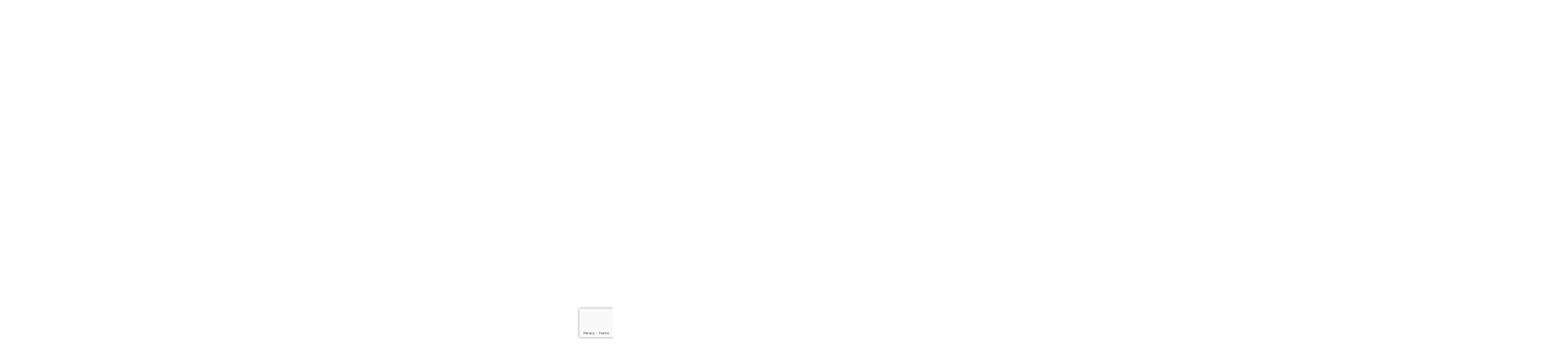

--- FILE ---
content_type: text/html; charset=UTF-8
request_url: https://arcoirisnatural.com/afronta-los-problemas-controla-tus-emociones/angry-people-screaming/
body_size: 16809
content:
<!DOCTYPE html>
<html lang="es">
<head>
	<meta charset="UTF-8">
	<meta name="viewport" content="width=device-width, initial-scale=1.0, viewport-fit=cover" />		<meta name='robots' content='index, follow, max-image-preview:large, max-snippet:-1, max-video-preview:-1' />
	<style>img:is([sizes="auto" i], [sizes^="auto," i]) { contain-intrinsic-size: 3000px 1500px }</style>
	
	<!-- This site is optimized with the Yoast SEO Premium plugin v24.9 (Yoast SEO v25.0) - https://yoast.com/wordpress/plugins/seo/ -->
	<title>Angry people screaming - Arco Iris Laboratorios</title><link rel="preload" data-rocket-preload as="style" href="https://fonts.googleapis.com/css?family=Source%20Sans%20Pro%3A400%2C300%2C300italic%2C400italic%2C600%2C700%2C900&#038;subset=latin%2Clatin-ext&#038;display=swap" /><link rel="stylesheet" href="https://fonts.googleapis.com/css?family=Source%20Sans%20Pro%3A400%2C300%2C300italic%2C400italic%2C600%2C700%2C900&#038;subset=latin%2Clatin-ext&#038;display=swap" media="print" onload="this.media='all'" /><noscript><link rel="stylesheet" href="https://fonts.googleapis.com/css?family=Source%20Sans%20Pro%3A400%2C300%2C300italic%2C400italic%2C600%2C700%2C900&#038;subset=latin%2Clatin-ext&#038;display=swap" /></noscript>
	<link rel="canonical" href="https://arcoirisnatural.com/afronta-los-problemas-controla-tus-emociones/angry-people-screaming/" />
	<meta property="og:locale" content="es_ES" />
	<meta property="og:type" content="article" />
	<meta property="og:title" content="Angry people screaming - Arco Iris Laboratorios" />
	<meta property="og:url" content="https://arcoirisnatural.com/afronta-los-problemas-controla-tus-emociones/angry-people-screaming/" />
	<meta property="og:site_name" content="Arco Iris Laboratorios" />
	<meta property="article:publisher" content="https://www.facebook.com/ArcoIrisLaboratorio" />
	<meta property="og:image" content="https://arcoirisnatural.com/afronta-los-problemas-controla-tus-emociones/angry-people-screaming" />
	<meta property="og:image:width" content="1200" />
	<meta property="og:image:height" content="400" />
	<meta property="og:image:type" content="image/jpeg" />
	<meta name="twitter:card" content="summary_large_image" />
	<meta name="twitter:site" content="@Lab_Arcoiris" />
	<script type="application/ld+json" class="yoast-schema-graph">{"@context":"https://schema.org","@graph":[{"@type":"WebPage","@id":"https://arcoirisnatural.com/afronta-los-problemas-controla-tus-emociones/angry-people-screaming/","url":"https://arcoirisnatural.com/afronta-los-problemas-controla-tus-emociones/angry-people-screaming/","name":"Angry people screaming - Arco Iris Laboratorios","isPartOf":{"@id":"https://arcoirisnatural.com/#website"},"primaryImageOfPage":{"@id":"https://arcoirisnatural.com/afronta-los-problemas-controla-tus-emociones/angry-people-screaming/#primaryimage"},"image":{"@id":"https://arcoirisnatural.com/afronta-los-problemas-controla-tus-emociones/angry-people-screaming/#primaryimage"},"thumbnailUrl":"https://arcoirisnatural.com/wp-content/uploads/2018/09/control-de-emociones.jpg","datePublished":"2018-09-06T14:39:49+00:00","breadcrumb":{"@id":"https://arcoirisnatural.com/afronta-los-problemas-controla-tus-emociones/angry-people-screaming/#breadcrumb"},"inLanguage":"es","potentialAction":[{"@type":"ReadAction","target":["https://arcoirisnatural.com/afronta-los-problemas-controla-tus-emociones/angry-people-screaming/"]}]},{"@type":"ImageObject","inLanguage":"es","@id":"https://arcoirisnatural.com/afronta-los-problemas-controla-tus-emociones/angry-people-screaming/#primaryimage","url":"https://arcoirisnatural.com/wp-content/uploads/2018/09/control-de-emociones.jpg","contentUrl":"https://arcoirisnatural.com/wp-content/uploads/2018/09/control-de-emociones.jpg","width":1200,"height":400},{"@type":"BreadcrumbList","@id":"https://arcoirisnatural.com/afronta-los-problemas-controla-tus-emociones/angry-people-screaming/#breadcrumb","itemListElement":[{"@type":"ListItem","position":1,"name":"Home","item":"https://arcoirisnatural.com/"},{"@type":"ListItem","position":2,"name":"Afronta los problemas y controla tus emociones","item":"https://arcoirisnatural.com/afronta-los-problemas-controla-tus-emociones/"},{"@type":"ListItem","position":3,"name":"Angry people screaming"}]},{"@type":"WebSite","@id":"https://arcoirisnatural.com/#website","url":"https://arcoirisnatural.com/","name":"Arco Iris Laboratorios","description":"Un medicamento natural para cada necesidad","publisher":{"@id":"https://arcoirisnatural.com/#organization"},"potentialAction":[{"@type":"SearchAction","target":{"@type":"EntryPoint","urlTemplate":"https://arcoirisnatural.com/?s={search_term_string}"},"query-input":{"@type":"PropertyValueSpecification","valueRequired":true,"valueName":"search_term_string"}}],"inLanguage":"es"},{"@type":"Organization","@id":"https://arcoirisnatural.com/#organization","name":"Arco Iris Laboratorios","url":"https://arcoirisnatural.com/","logo":{"@type":"ImageObject","inLanguage":"es","@id":"https://arcoirisnatural.com/#/schema/logo/image/","url":"https://arcoirisnatural.com/wp-content/uploads/2018/03/cropped-01_Portada_ARCO_IRIS_02.png","contentUrl":"https://arcoirisnatural.com/wp-content/uploads/2018/03/cropped-01_Portada_ARCO_IRIS_02.png","width":392,"height":138,"caption":"Arco Iris Laboratorios"},"image":{"@id":"https://arcoirisnatural.com/#/schema/logo/image/"},"sameAs":["https://www.facebook.com/ArcoIrisLaboratorio","https://x.com/Lab_Arcoiris","https://www.instagram.com/arcoirisnatural/"]}]}</script>
	<!-- / Yoast SEO Premium plugin. -->


<link rel='dns-prefetch' href='//www.googletagmanager.com' />
<link rel='dns-prefetch' href='//fonts.googleapis.com' />
<link href='https://fonts.gstatic.com' crossorigin rel='preconnect' />
<link rel="alternate" type="application/rss+xml" title="Arco Iris Laboratorios &raquo; Feed" href="https://arcoirisnatural.com/feed/" />
<link rel="alternate" type="application/rss+xml" title="Arco Iris Laboratorios &raquo; Feed de los comentarios" href="https://arcoirisnatural.com/comments/feed/" />
<link rel="alternate" type="application/rss+xml" title="Arco Iris Laboratorios &raquo; Comentario Angry people screaming del feed" href="https://arcoirisnatural.com/afronta-los-problemas-controla-tus-emociones/angry-people-screaming/feed/" />
<style id='wp-emoji-styles-inline-css'>

	img.wp-smiley, img.emoji {
		display: inline !important;
		border: none !important;
		box-shadow: none !important;
		height: 1em !important;
		width: 1em !important;
		margin: 0 0.07em !important;
		vertical-align: -0.1em !important;
		background: none !important;
		padding: 0 !important;
	}
</style>
<link rel='stylesheet' id='wp-block-library-css' href='https://arcoirisnatural.com/wp-includes/css/dist/block-library/style.min.css?ver=6.8.1' media='all' />
<style id='wp-block-library-theme-inline-css'>
.wp-block-audio :where(figcaption){color:#555;font-size:13px;text-align:center}.is-dark-theme .wp-block-audio :where(figcaption){color:#ffffffa6}.wp-block-audio{margin:0 0 1em}.wp-block-code{border:1px solid #ccc;border-radius:4px;font-family:Menlo,Consolas,monaco,monospace;padding:.8em 1em}.wp-block-embed :where(figcaption){color:#555;font-size:13px;text-align:center}.is-dark-theme .wp-block-embed :where(figcaption){color:#ffffffa6}.wp-block-embed{margin:0 0 1em}.blocks-gallery-caption{color:#555;font-size:13px;text-align:center}.is-dark-theme .blocks-gallery-caption{color:#ffffffa6}:root :where(.wp-block-image figcaption){color:#555;font-size:13px;text-align:center}.is-dark-theme :root :where(.wp-block-image figcaption){color:#ffffffa6}.wp-block-image{margin:0 0 1em}.wp-block-pullquote{border-bottom:4px solid;border-top:4px solid;color:currentColor;margin-bottom:1.75em}.wp-block-pullquote cite,.wp-block-pullquote footer,.wp-block-pullquote__citation{color:currentColor;font-size:.8125em;font-style:normal;text-transform:uppercase}.wp-block-quote{border-left:.25em solid;margin:0 0 1.75em;padding-left:1em}.wp-block-quote cite,.wp-block-quote footer{color:currentColor;font-size:.8125em;font-style:normal;position:relative}.wp-block-quote:where(.has-text-align-right){border-left:none;border-right:.25em solid;padding-left:0;padding-right:1em}.wp-block-quote:where(.has-text-align-center){border:none;padding-left:0}.wp-block-quote.is-large,.wp-block-quote.is-style-large,.wp-block-quote:where(.is-style-plain){border:none}.wp-block-search .wp-block-search__label{font-weight:700}.wp-block-search__button{border:1px solid #ccc;padding:.375em .625em}:where(.wp-block-group.has-background){padding:1.25em 2.375em}.wp-block-separator.has-css-opacity{opacity:.4}.wp-block-separator{border:none;border-bottom:2px solid;margin-left:auto;margin-right:auto}.wp-block-separator.has-alpha-channel-opacity{opacity:1}.wp-block-separator:not(.is-style-wide):not(.is-style-dots){width:100px}.wp-block-separator.has-background:not(.is-style-dots){border-bottom:none;height:1px}.wp-block-separator.has-background:not(.is-style-wide):not(.is-style-dots){height:2px}.wp-block-table{margin:0 0 1em}.wp-block-table td,.wp-block-table th{word-break:normal}.wp-block-table :where(figcaption){color:#555;font-size:13px;text-align:center}.is-dark-theme .wp-block-table :where(figcaption){color:#ffffffa6}.wp-block-video :where(figcaption){color:#555;font-size:13px;text-align:center}.is-dark-theme .wp-block-video :where(figcaption){color:#ffffffa6}.wp-block-video{margin:0 0 1em}:root :where(.wp-block-template-part.has-background){margin-bottom:0;margin-top:0;padding:1.25em 2.375em}
</style>
<style id='classic-theme-styles-inline-css'>
/*! This file is auto-generated */
.wp-block-button__link{color:#fff;background-color:#32373c;border-radius:9999px;box-shadow:none;text-decoration:none;padding:calc(.667em + 2px) calc(1.333em + 2px);font-size:1.125em}.wp-block-file__button{background:#32373c;color:#fff;text-decoration:none}
</style>
<link data-minify="1" rel='stylesheet' id='storefront-gutenberg-blocks-css' href='https://arcoirisnatural.com/wp-content/cache/min/1/wp-content/themes/storefront/assets/css/base/gutenberg-blocks.css?ver=1734120763' media='all' />
<style id='storefront-gutenberg-blocks-inline-css'>

				.wp-block-button__link:not(.has-text-color) {
					color: #333333;
				}

				.wp-block-button__link:not(.has-text-color):hover,
				.wp-block-button__link:not(.has-text-color):focus,
				.wp-block-button__link:not(.has-text-color):active {
					color: #333333;
				}

				.wp-block-button__link:not(.has-background) {
					background-color: #eeeeee;
				}

				.wp-block-button__link:not(.has-background):hover,
				.wp-block-button__link:not(.has-background):focus,
				.wp-block-button__link:not(.has-background):active {
					border-color: #d5d5d5;
					background-color: #d5d5d5;
				}

				.wc-block-grid__products .wc-block-grid__product .wp-block-button__link {
					background-color: #eeeeee;
					border-color: #eeeeee;
					color: #333333;
				}

				.wp-block-quote footer,
				.wp-block-quote cite,
				.wp-block-quote__citation {
					color: #6d6d6d;
				}

				.wp-block-pullquote cite,
				.wp-block-pullquote footer,
				.wp-block-pullquote__citation {
					color: #6d6d6d;
				}

				.wp-block-image figcaption {
					color: #6d6d6d;
				}

				.wp-block-separator.is-style-dots::before {
					color: #333333;
				}

				.wp-block-file a.wp-block-file__button {
					color: #333333;
					background-color: #eeeeee;
					border-color: #eeeeee;
				}

				.wp-block-file a.wp-block-file__button:hover,
				.wp-block-file a.wp-block-file__button:focus,
				.wp-block-file a.wp-block-file__button:active {
					color: #333333;
					background-color: #d5d5d5;
				}

				.wp-block-code,
				.wp-block-preformatted pre {
					color: #6d6d6d;
				}

				.wp-block-table:not( .has-background ):not( .is-style-stripes ) tbody tr:nth-child(2n) td {
					background-color: #fdfdfd;
				}

				.wp-block-cover .wp-block-cover__inner-container h1:not(.has-text-color),
				.wp-block-cover .wp-block-cover__inner-container h2:not(.has-text-color),
				.wp-block-cover .wp-block-cover__inner-container h3:not(.has-text-color),
				.wp-block-cover .wp-block-cover__inner-container h4:not(.has-text-color),
				.wp-block-cover .wp-block-cover__inner-container h5:not(.has-text-color),
				.wp-block-cover .wp-block-cover__inner-container h6:not(.has-text-color) {
					color: #000000;
				}

				.wc-block-components-price-slider__range-input-progress,
				.rtl .wc-block-components-price-slider__range-input-progress {
					--range-color: #7f54b3;
				}

				/* Target only IE11 */
				@media all and (-ms-high-contrast: none), (-ms-high-contrast: active) {
					.wc-block-components-price-slider__range-input-progress {
						background: #7f54b3;
					}
				}

				.wc-block-components-button:not(.is-link) {
					background-color: #333333;
					color: #ffffff;
				}

				.wc-block-components-button:not(.is-link):hover,
				.wc-block-components-button:not(.is-link):focus,
				.wc-block-components-button:not(.is-link):active {
					background-color: #1a1a1a;
					color: #ffffff;
				}

				.wc-block-components-button:not(.is-link):disabled {
					background-color: #333333;
					color: #ffffff;
				}

				.wc-block-cart__submit-container {
					background-color: #ffffff;
				}

				.wc-block-cart__submit-container::before {
					color: rgba(220,220,220,0.5);
				}

				.wc-block-components-order-summary-item__quantity {
					background-color: #ffffff;
					border-color: #6d6d6d;
					box-shadow: 0 0 0 2px #ffffff;
					color: #6d6d6d;
				}
			
</style>
<style id='global-styles-inline-css'>
:root{--wp--preset--aspect-ratio--square: 1;--wp--preset--aspect-ratio--4-3: 4/3;--wp--preset--aspect-ratio--3-4: 3/4;--wp--preset--aspect-ratio--3-2: 3/2;--wp--preset--aspect-ratio--2-3: 2/3;--wp--preset--aspect-ratio--16-9: 16/9;--wp--preset--aspect-ratio--9-16: 9/16;--wp--preset--color--black: #000000;--wp--preset--color--cyan-bluish-gray: #abb8c3;--wp--preset--color--white: #ffffff;--wp--preset--color--pale-pink: #f78da7;--wp--preset--color--vivid-red: #cf2e2e;--wp--preset--color--luminous-vivid-orange: #ff6900;--wp--preset--color--luminous-vivid-amber: #fcb900;--wp--preset--color--light-green-cyan: #7bdcb5;--wp--preset--color--vivid-green-cyan: #00d084;--wp--preset--color--pale-cyan-blue: #8ed1fc;--wp--preset--color--vivid-cyan-blue: #0693e3;--wp--preset--color--vivid-purple: #9b51e0;--wp--preset--gradient--vivid-cyan-blue-to-vivid-purple: linear-gradient(135deg,rgba(6,147,227,1) 0%,rgb(155,81,224) 100%);--wp--preset--gradient--light-green-cyan-to-vivid-green-cyan: linear-gradient(135deg,rgb(122,220,180) 0%,rgb(0,208,130) 100%);--wp--preset--gradient--luminous-vivid-amber-to-luminous-vivid-orange: linear-gradient(135deg,rgba(252,185,0,1) 0%,rgba(255,105,0,1) 100%);--wp--preset--gradient--luminous-vivid-orange-to-vivid-red: linear-gradient(135deg,rgba(255,105,0,1) 0%,rgb(207,46,46) 100%);--wp--preset--gradient--very-light-gray-to-cyan-bluish-gray: linear-gradient(135deg,rgb(238,238,238) 0%,rgb(169,184,195) 100%);--wp--preset--gradient--cool-to-warm-spectrum: linear-gradient(135deg,rgb(74,234,220) 0%,rgb(151,120,209) 20%,rgb(207,42,186) 40%,rgb(238,44,130) 60%,rgb(251,105,98) 80%,rgb(254,248,76) 100%);--wp--preset--gradient--blush-light-purple: linear-gradient(135deg,rgb(255,206,236) 0%,rgb(152,150,240) 100%);--wp--preset--gradient--blush-bordeaux: linear-gradient(135deg,rgb(254,205,165) 0%,rgb(254,45,45) 50%,rgb(107,0,62) 100%);--wp--preset--gradient--luminous-dusk: linear-gradient(135deg,rgb(255,203,112) 0%,rgb(199,81,192) 50%,rgb(65,88,208) 100%);--wp--preset--gradient--pale-ocean: linear-gradient(135deg,rgb(255,245,203) 0%,rgb(182,227,212) 50%,rgb(51,167,181) 100%);--wp--preset--gradient--electric-grass: linear-gradient(135deg,rgb(202,248,128) 0%,rgb(113,206,126) 100%);--wp--preset--gradient--midnight: linear-gradient(135deg,rgb(2,3,129) 0%,rgb(40,116,252) 100%);--wp--preset--font-size--small: 14px;--wp--preset--font-size--medium: 23px;--wp--preset--font-size--large: 26px;--wp--preset--font-size--x-large: 42px;--wp--preset--font-size--normal: 16px;--wp--preset--font-size--huge: 37px;--wp--preset--spacing--20: 0.44rem;--wp--preset--spacing--30: 0.67rem;--wp--preset--spacing--40: 1rem;--wp--preset--spacing--50: 1.5rem;--wp--preset--spacing--60: 2.25rem;--wp--preset--spacing--70: 3.38rem;--wp--preset--spacing--80: 5.06rem;--wp--preset--shadow--natural: 6px 6px 9px rgba(0, 0, 0, 0.2);--wp--preset--shadow--deep: 12px 12px 50px rgba(0, 0, 0, 0.4);--wp--preset--shadow--sharp: 6px 6px 0px rgba(0, 0, 0, 0.2);--wp--preset--shadow--outlined: 6px 6px 0px -3px rgba(255, 255, 255, 1), 6px 6px rgba(0, 0, 0, 1);--wp--preset--shadow--crisp: 6px 6px 0px rgba(0, 0, 0, 1);}:root :where(.is-layout-flow) > :first-child{margin-block-start: 0;}:root :where(.is-layout-flow) > :last-child{margin-block-end: 0;}:root :where(.is-layout-flow) > *{margin-block-start: 24px;margin-block-end: 0;}:root :where(.is-layout-constrained) > :first-child{margin-block-start: 0;}:root :where(.is-layout-constrained) > :last-child{margin-block-end: 0;}:root :where(.is-layout-constrained) > *{margin-block-start: 24px;margin-block-end: 0;}:root :where(.is-layout-flex){gap: 24px;}:root :where(.is-layout-grid){gap: 24px;}body .is-layout-flex{display: flex;}.is-layout-flex{flex-wrap: wrap;align-items: center;}.is-layout-flex > :is(*, div){margin: 0;}body .is-layout-grid{display: grid;}.is-layout-grid > :is(*, div){margin: 0;}.has-black-color{color: var(--wp--preset--color--black) !important;}.has-cyan-bluish-gray-color{color: var(--wp--preset--color--cyan-bluish-gray) !important;}.has-white-color{color: var(--wp--preset--color--white) !important;}.has-pale-pink-color{color: var(--wp--preset--color--pale-pink) !important;}.has-vivid-red-color{color: var(--wp--preset--color--vivid-red) !important;}.has-luminous-vivid-orange-color{color: var(--wp--preset--color--luminous-vivid-orange) !important;}.has-luminous-vivid-amber-color{color: var(--wp--preset--color--luminous-vivid-amber) !important;}.has-light-green-cyan-color{color: var(--wp--preset--color--light-green-cyan) !important;}.has-vivid-green-cyan-color{color: var(--wp--preset--color--vivid-green-cyan) !important;}.has-pale-cyan-blue-color{color: var(--wp--preset--color--pale-cyan-blue) !important;}.has-vivid-cyan-blue-color{color: var(--wp--preset--color--vivid-cyan-blue) !important;}.has-vivid-purple-color{color: var(--wp--preset--color--vivid-purple) !important;}.has-black-background-color{background-color: var(--wp--preset--color--black) !important;}.has-cyan-bluish-gray-background-color{background-color: var(--wp--preset--color--cyan-bluish-gray) !important;}.has-white-background-color{background-color: var(--wp--preset--color--white) !important;}.has-pale-pink-background-color{background-color: var(--wp--preset--color--pale-pink) !important;}.has-vivid-red-background-color{background-color: var(--wp--preset--color--vivid-red) !important;}.has-luminous-vivid-orange-background-color{background-color: var(--wp--preset--color--luminous-vivid-orange) !important;}.has-luminous-vivid-amber-background-color{background-color: var(--wp--preset--color--luminous-vivid-amber) !important;}.has-light-green-cyan-background-color{background-color: var(--wp--preset--color--light-green-cyan) !important;}.has-vivid-green-cyan-background-color{background-color: var(--wp--preset--color--vivid-green-cyan) !important;}.has-pale-cyan-blue-background-color{background-color: var(--wp--preset--color--pale-cyan-blue) !important;}.has-vivid-cyan-blue-background-color{background-color: var(--wp--preset--color--vivid-cyan-blue) !important;}.has-vivid-purple-background-color{background-color: var(--wp--preset--color--vivid-purple) !important;}.has-black-border-color{border-color: var(--wp--preset--color--black) !important;}.has-cyan-bluish-gray-border-color{border-color: var(--wp--preset--color--cyan-bluish-gray) !important;}.has-white-border-color{border-color: var(--wp--preset--color--white) !important;}.has-pale-pink-border-color{border-color: var(--wp--preset--color--pale-pink) !important;}.has-vivid-red-border-color{border-color: var(--wp--preset--color--vivid-red) !important;}.has-luminous-vivid-orange-border-color{border-color: var(--wp--preset--color--luminous-vivid-orange) !important;}.has-luminous-vivid-amber-border-color{border-color: var(--wp--preset--color--luminous-vivid-amber) !important;}.has-light-green-cyan-border-color{border-color: var(--wp--preset--color--light-green-cyan) !important;}.has-vivid-green-cyan-border-color{border-color: var(--wp--preset--color--vivid-green-cyan) !important;}.has-pale-cyan-blue-border-color{border-color: var(--wp--preset--color--pale-cyan-blue) !important;}.has-vivid-cyan-blue-border-color{border-color: var(--wp--preset--color--vivid-cyan-blue) !important;}.has-vivid-purple-border-color{border-color: var(--wp--preset--color--vivid-purple) !important;}.has-vivid-cyan-blue-to-vivid-purple-gradient-background{background: var(--wp--preset--gradient--vivid-cyan-blue-to-vivid-purple) !important;}.has-light-green-cyan-to-vivid-green-cyan-gradient-background{background: var(--wp--preset--gradient--light-green-cyan-to-vivid-green-cyan) !important;}.has-luminous-vivid-amber-to-luminous-vivid-orange-gradient-background{background: var(--wp--preset--gradient--luminous-vivid-amber-to-luminous-vivid-orange) !important;}.has-luminous-vivid-orange-to-vivid-red-gradient-background{background: var(--wp--preset--gradient--luminous-vivid-orange-to-vivid-red) !important;}.has-very-light-gray-to-cyan-bluish-gray-gradient-background{background: var(--wp--preset--gradient--very-light-gray-to-cyan-bluish-gray) !important;}.has-cool-to-warm-spectrum-gradient-background{background: var(--wp--preset--gradient--cool-to-warm-spectrum) !important;}.has-blush-light-purple-gradient-background{background: var(--wp--preset--gradient--blush-light-purple) !important;}.has-blush-bordeaux-gradient-background{background: var(--wp--preset--gradient--blush-bordeaux) !important;}.has-luminous-dusk-gradient-background{background: var(--wp--preset--gradient--luminous-dusk) !important;}.has-pale-ocean-gradient-background{background: var(--wp--preset--gradient--pale-ocean) !important;}.has-electric-grass-gradient-background{background: var(--wp--preset--gradient--electric-grass) !important;}.has-midnight-gradient-background{background: var(--wp--preset--gradient--midnight) !important;}.has-small-font-size{font-size: var(--wp--preset--font-size--small) !important;}.has-medium-font-size{font-size: var(--wp--preset--font-size--medium) !important;}.has-large-font-size{font-size: var(--wp--preset--font-size--large) !important;}.has-x-large-font-size{font-size: var(--wp--preset--font-size--x-large) !important;}
:root :where(.wp-block-pullquote){font-size: 1.5em;line-height: 1.6;}
</style>
<style id='woocommerce-inline-inline-css'>
.woocommerce form .form-row .required { visibility: visible; }
</style>
<link data-minify="1" rel='stylesheet' id='brands-styles-css' href='https://arcoirisnatural.com/wp-content/cache/min/1/wp-content/plugins/woocommerce/assets/css/brands.css?ver=1745672181' media='all' />
<link data-minify="1" rel='stylesheet' id='storefront-style-css' href='https://arcoirisnatural.com/wp-content/cache/min/1/wp-content/themes/storefront/style.css?ver=1734120763' media='all' />
<style id='storefront-style-inline-css'>

			.main-navigation ul li a,
			.site-title a,
			ul.menu li a,
			.site-branding h1 a,
			button.menu-toggle,
			button.menu-toggle:hover,
			.handheld-navigation .dropdown-toggle {
				color: #333333;
			}

			button.menu-toggle,
			button.menu-toggle:hover {
				border-color: #333333;
			}

			.main-navigation ul li a:hover,
			.main-navigation ul li:hover > a,
			.site-title a:hover,
			.site-header ul.menu li.current-menu-item > a {
				color: #747474;
			}

			table:not( .has-background ) th {
				background-color: #f8f8f8;
			}

			table:not( .has-background ) tbody td {
				background-color: #fdfdfd;
			}

			table:not( .has-background ) tbody tr:nth-child(2n) td,
			fieldset,
			fieldset legend {
				background-color: #fbfbfb;
			}

			.site-header,
			.secondary-navigation ul ul,
			.main-navigation ul.menu > li.menu-item-has-children:after,
			.secondary-navigation ul.menu ul,
			.storefront-handheld-footer-bar,
			.storefront-handheld-footer-bar ul li > a,
			.storefront-handheld-footer-bar ul li.search .site-search,
			button.menu-toggle,
			button.menu-toggle:hover {
				background-color: #ffffff;
			}

			p.site-description,
			.site-header,
			.storefront-handheld-footer-bar {
				color: #404040;
			}

			button.menu-toggle:after,
			button.menu-toggle:before,
			button.menu-toggle span:before {
				background-color: #333333;
			}

			h1, h2, h3, h4, h5, h6, .wc-block-grid__product-title {
				color: #333333;
			}

			.widget h1 {
				border-bottom-color: #333333;
			}

			body,
			.secondary-navigation a {
				color: #6d6d6d;
			}

			.widget-area .widget a,
			.hentry .entry-header .posted-on a,
			.hentry .entry-header .post-author a,
			.hentry .entry-header .post-comments a,
			.hentry .entry-header .byline a {
				color: #727272;
			}

			a {
				color: #7f54b3;
			}

			a:focus,
			button:focus,
			.button.alt:focus,
			input:focus,
			textarea:focus,
			input[type="button"]:focus,
			input[type="reset"]:focus,
			input[type="submit"]:focus,
			input[type="email"]:focus,
			input[type="tel"]:focus,
			input[type="url"]:focus,
			input[type="password"]:focus,
			input[type="search"]:focus {
				outline-color: #7f54b3;
			}

			button, input[type="button"], input[type="reset"], input[type="submit"], .button, .widget a.button {
				background-color: #eeeeee;
				border-color: #eeeeee;
				color: #333333;
			}

			button:hover, input[type="button"]:hover, input[type="reset"]:hover, input[type="submit"]:hover, .button:hover, .widget a.button:hover {
				background-color: #d5d5d5;
				border-color: #d5d5d5;
				color: #333333;
			}

			button.alt, input[type="button"].alt, input[type="reset"].alt, input[type="submit"].alt, .button.alt, .widget-area .widget a.button.alt {
				background-color: #333333;
				border-color: #333333;
				color: #ffffff;
			}

			button.alt:hover, input[type="button"].alt:hover, input[type="reset"].alt:hover, input[type="submit"].alt:hover, .button.alt:hover, .widget-area .widget a.button.alt:hover {
				background-color: #1a1a1a;
				border-color: #1a1a1a;
				color: #ffffff;
			}

			.pagination .page-numbers li .page-numbers.current {
				background-color: #e6e6e6;
				color: #636363;
			}

			#comments .comment-list .comment-content .comment-text {
				background-color: #f8f8f8;
			}

			.site-footer {
				background-color: #f0f0f0;
				color: #6d6d6d;
			}

			.site-footer a:not(.button):not(.components-button) {
				color: #333333;
			}

			.site-footer .storefront-handheld-footer-bar a:not(.button):not(.components-button) {
				color: #333333;
			}

			.site-footer h1, .site-footer h2, .site-footer h3, .site-footer h4, .site-footer h5, .site-footer h6, .site-footer .widget .widget-title, .site-footer .widget .widgettitle {
				color: #333333;
			}

			.page-template-template-homepage.has-post-thumbnail .type-page.has-post-thumbnail .entry-title {
				color: #000000;
			}

			.page-template-template-homepage.has-post-thumbnail .type-page.has-post-thumbnail .entry-content {
				color: #000000;
			}

			@media screen and ( min-width: 768px ) {
				.secondary-navigation ul.menu a:hover {
					color: #595959;
				}

				.secondary-navigation ul.menu a {
					color: #404040;
				}

				.main-navigation ul.menu ul.sub-menu,
				.main-navigation ul.nav-menu ul.children {
					background-color: #f0f0f0;
				}

				.site-header {
					border-bottom-color: #f0f0f0;
				}
			}
</style>
<link data-minify="1" rel='stylesheet' id='storefront-icons-css' href='https://arcoirisnatural.com/wp-content/cache/min/1/wp-content/themes/storefront/assets/css/base/icons.css?ver=1734120763' media='all' />

<link data-minify="1" rel='stylesheet' id='elementor-icons-css' href='https://arcoirisnatural.com/wp-content/cache/min/1/wp-content/plugins/elementor/assets/lib/eicons/css/elementor-icons.min.css?ver=1734120763' media='all' />
<link rel='stylesheet' id='elementor-frontend-css' href='https://arcoirisnatural.com/wp-content/uploads/elementor/css/custom-frontend.min.css?ver=1729624546' media='all' />
<link rel='stylesheet' id='elementor-post-1246-css' href='https://arcoirisnatural.com/wp-content/uploads/elementor/css/post-1246.css?ver=1729624546' media='all' />
<link rel='stylesheet' id='elementor-post-1367-css' href='https://arcoirisnatural.com/wp-content/uploads/elementor/css/post-1367.css?ver=1729624546' media='all' />
<link rel='stylesheet' id='elementor-post-1423-css' href='https://arcoirisnatural.com/wp-content/uploads/elementor/css/post-1423.css?ver=1729624546' media='all' />
<link rel='stylesheet' id='elementor-post-1581-css' href='https://arcoirisnatural.com/wp-content/uploads/elementor/css/post-1581.css?ver=1731685442' media='all' />
<style id='akismet-widget-style-inline-css'>

			.a-stats {
				--akismet-color-mid-green: #357b49;
				--akismet-color-white: #fff;
				--akismet-color-light-grey: #f6f7f7;

				max-width: 350px;
				width: auto;
			}

			.a-stats * {
				all: unset;
				box-sizing: border-box;
			}

			.a-stats strong {
				font-weight: 600;
			}

			.a-stats a.a-stats__link,
			.a-stats a.a-stats__link:visited,
			.a-stats a.a-stats__link:active {
				background: var(--akismet-color-mid-green);
				border: none;
				box-shadow: none;
				border-radius: 8px;
				color: var(--akismet-color-white);
				cursor: pointer;
				display: block;
				font-family: -apple-system, BlinkMacSystemFont, 'Segoe UI', 'Roboto', 'Oxygen-Sans', 'Ubuntu', 'Cantarell', 'Helvetica Neue', sans-serif;
				font-weight: 500;
				padding: 12px;
				text-align: center;
				text-decoration: none;
				transition: all 0.2s ease;
			}

			/* Extra specificity to deal with TwentyTwentyOne focus style */
			.widget .a-stats a.a-stats__link:focus {
				background: var(--akismet-color-mid-green);
				color: var(--akismet-color-white);
				text-decoration: none;
			}

			.a-stats a.a-stats__link:hover {
				filter: brightness(110%);
				box-shadow: 0 4px 12px rgba(0, 0, 0, 0.06), 0 0 2px rgba(0, 0, 0, 0.16);
			}

			.a-stats .count {
				color: var(--akismet-color-white);
				display: block;
				font-size: 1.5em;
				line-height: 1.4;
				padding: 0 13px;
				white-space: nowrap;
			}
		
</style>
<link data-minify="1" rel='stylesheet' id='storefront-woocommerce-style-css' href='https://arcoirisnatural.com/wp-content/cache/min/1/wp-content/themes/storefront/assets/css/woocommerce/woocommerce.css?ver=1734120763' media='all' />
<style id='storefront-woocommerce-style-inline-css'>
@font-face {
				font-family: star;
				src: url(https://arcoirisnatural.com/wp-content/plugins/woocommerce/assets/fonts/star.eot);
				src:
					url(https://arcoirisnatural.com/wp-content/plugins/woocommerce/assets/fonts/star.eot?#iefix) format("embedded-opentype"),
					url(https://arcoirisnatural.com/wp-content/plugins/woocommerce/assets/fonts/star.woff) format("woff"),
					url(https://arcoirisnatural.com/wp-content/plugins/woocommerce/assets/fonts/star.ttf) format("truetype"),
					url(https://arcoirisnatural.com/wp-content/plugins/woocommerce/assets/fonts/star.svg#star) format("svg");
				font-weight: 400;
				font-style: normal;
			}
			@font-face {
				font-family: WooCommerce;
				src: url(https://arcoirisnatural.com/wp-content/plugins/woocommerce/assets/fonts/WooCommerce.eot);
				src:
					url(https://arcoirisnatural.com/wp-content/plugins/woocommerce/assets/fonts/WooCommerce.eot?#iefix) format("embedded-opentype"),
					url(https://arcoirisnatural.com/wp-content/plugins/woocommerce/assets/fonts/WooCommerce.woff) format("woff"),
					url(https://arcoirisnatural.com/wp-content/plugins/woocommerce/assets/fonts/WooCommerce.ttf) format("truetype"),
					url(https://arcoirisnatural.com/wp-content/plugins/woocommerce/assets/fonts/WooCommerce.svg#WooCommerce) format("svg");
				font-weight: 400;
				font-style: normal;
			}

			a.cart-contents,
			.site-header-cart .widget_shopping_cart a {
				color: #333333;
			}

			a.cart-contents:hover,
			.site-header-cart .widget_shopping_cart a:hover,
			.site-header-cart:hover > li > a {
				color: #747474;
			}

			table.cart td.product-remove,
			table.cart td.actions {
				border-top-color: #ffffff;
			}

			.storefront-handheld-footer-bar ul li.cart .count {
				background-color: #333333;
				color: #ffffff;
				border-color: #ffffff;
			}

			.woocommerce-tabs ul.tabs li.active a,
			ul.products li.product .price,
			.onsale,
			.wc-block-grid__product-onsale,
			.widget_search form:before,
			.widget_product_search form:before {
				color: #6d6d6d;
			}

			.woocommerce-breadcrumb a,
			a.woocommerce-review-link,
			.product_meta a {
				color: #727272;
			}

			.wc-block-grid__product-onsale,
			.onsale {
				border-color: #6d6d6d;
			}

			.star-rating span:before,
			.quantity .plus, .quantity .minus,
			p.stars a:hover:after,
			p.stars a:after,
			.star-rating span:before,
			#payment .payment_methods li input[type=radio]:first-child:checked+label:before {
				color: #7f54b3;
			}

			.widget_price_filter .ui-slider .ui-slider-range,
			.widget_price_filter .ui-slider .ui-slider-handle {
				background-color: #7f54b3;
			}

			.order_details {
				background-color: #f8f8f8;
			}

			.order_details > li {
				border-bottom: 1px dotted #e3e3e3;
			}

			.order_details:before,
			.order_details:after {
				background: -webkit-linear-gradient(transparent 0,transparent 0),-webkit-linear-gradient(135deg,#f8f8f8 33.33%,transparent 33.33%),-webkit-linear-gradient(45deg,#f8f8f8 33.33%,transparent 33.33%)
			}

			#order_review {
				background-color: #ffffff;
			}

			#payment .payment_methods > li .payment_box,
			#payment .place-order {
				background-color: #fafafa;
			}

			#payment .payment_methods > li:not(.woocommerce-notice) {
				background-color: #f5f5f5;
			}

			#payment .payment_methods > li:not(.woocommerce-notice):hover {
				background-color: #f0f0f0;
			}

			.woocommerce-pagination .page-numbers li .page-numbers.current {
				background-color: #e6e6e6;
				color: #636363;
			}

			.wc-block-grid__product-onsale,
			.onsale,
			.woocommerce-pagination .page-numbers li .page-numbers:not(.current) {
				color: #6d6d6d;
			}

			p.stars a:before,
			p.stars a:hover~a:before,
			p.stars.selected a.active~a:before {
				color: #6d6d6d;
			}

			p.stars.selected a.active:before,
			p.stars:hover a:before,
			p.stars.selected a:not(.active):before,
			p.stars.selected a.active:before {
				color: #7f54b3;
			}

			.single-product div.product .woocommerce-product-gallery .woocommerce-product-gallery__trigger {
				background-color: #eeeeee;
				color: #333333;
			}

			.single-product div.product .woocommerce-product-gallery .woocommerce-product-gallery__trigger:hover {
				background-color: #d5d5d5;
				border-color: #d5d5d5;
				color: #333333;
			}

			.button.added_to_cart:focus,
			.button.wc-forward:focus {
				outline-color: #7f54b3;
			}

			.added_to_cart,
			.site-header-cart .widget_shopping_cart a.button,
			.wc-block-grid__products .wc-block-grid__product .wp-block-button__link {
				background-color: #eeeeee;
				border-color: #eeeeee;
				color: #333333;
			}

			.added_to_cart:hover,
			.site-header-cart .widget_shopping_cart a.button:hover,
			.wc-block-grid__products .wc-block-grid__product .wp-block-button__link:hover {
				background-color: #d5d5d5;
				border-color: #d5d5d5;
				color: #333333;
			}

			.added_to_cart.alt, .added_to_cart, .widget a.button.checkout {
				background-color: #333333;
				border-color: #333333;
				color: #ffffff;
			}

			.added_to_cart.alt:hover, .added_to_cart:hover, .widget a.button.checkout:hover {
				background-color: #1a1a1a;
				border-color: #1a1a1a;
				color: #ffffff;
			}

			.button.loading {
				color: #eeeeee;
			}

			.button.loading:hover {
				background-color: #eeeeee;
			}

			.button.loading:after {
				color: #333333;
			}

			@media screen and ( min-width: 768px ) {
				.site-header-cart .widget_shopping_cart,
				.site-header .product_list_widget li .quantity {
					color: #404040;
				}

				.site-header-cart .widget_shopping_cart .buttons,
				.site-header-cart .widget_shopping_cart .total {
					background-color: #f5f5f5;
				}

				.site-header-cart .widget_shopping_cart {
					background-color: #f0f0f0;
				}
			}
				.storefront-product-pagination a {
					color: #6d6d6d;
					background-color: #ffffff;
				}
				.storefront-sticky-add-to-cart {
					color: #6d6d6d;
					background-color: #ffffff;
				}

				.storefront-sticky-add-to-cart a:not(.button) {
					color: #333333;
				}
</style>
<link data-minify="1" rel='stylesheet' id='storefront-child-style-css' href='https://arcoirisnatural.com/wp-content/cache/min/1/wp-content/themes/arcoiris/style.css?ver=1734120763' media='all' />
<link data-minify="1" rel='stylesheet' id='storefront-woocommerce-brands-style-css' href='https://arcoirisnatural.com/wp-content/cache/min/1/wp-content/themes/storefront/assets/css/woocommerce/extensions/brands.css?ver=1745672181' media='all' />
<link data-minify="1" rel='stylesheet' id='elementor-gf-local-robotocondensed-css' href='https://arcoirisnatural.com/wp-content/cache/min/1/wp-content/uploads/elementor/google-fonts/css/robotocondensed.css?ver=1745672049' media='all' />
<link data-minify="1" rel='stylesheet' id='elementor-gf-local-roboto-css' href='https://arcoirisnatural.com/wp-content/cache/min/1/wp-content/uploads/elementor/google-fonts/css/roboto.css?ver=1745672049' media='all' />
<link rel='stylesheet' id='elementor-icons-shared-0-css' href='https://arcoirisnatural.com/wp-content/plugins/elementor/assets/lib/font-awesome/css/fontawesome.min.css?ver=5.15.3' media='all' />
<link data-minify="1" rel='stylesheet' id='elementor-icons-fa-solid-css' href='https://arcoirisnatural.com/wp-content/cache/min/1/wp-content/plugins/elementor/assets/lib/font-awesome/css/solid.min.css?ver=1734120763' media='all' />
<script src="https://arcoirisnatural.com/wp-includes/js/jquery/jquery.min.js?ver=3.7.1" id="jquery-core-js" data-rocket-defer defer></script>
<script src="https://arcoirisnatural.com/wp-includes/js/jquery/jquery-migrate.min.js?ver=3.4.1" id="jquery-migrate-js" data-rocket-defer defer></script>
<script src="https://arcoirisnatural.com/wp-content/plugins/woocommerce/assets/js/jquery-blockui/jquery.blockUI.min.js?ver=2.7.0-wc.9.8.3" id="jquery-blockui-js" defer data-wp-strategy="defer"></script>
<script src="https://arcoirisnatural.com/wp-content/plugins/woocommerce/assets/js/js-cookie/js.cookie.min.js?ver=2.1.4-wc.9.8.3" id="js-cookie-js" defer data-wp-strategy="defer"></script>
<script id="woocommerce-js-extra">
var woocommerce_params = {"ajax_url":"\/wp-admin\/admin-ajax.php","wc_ajax_url":"\/?wc-ajax=%%endpoint%%","i18n_password_show":"Mostrar contrase\u00f1a","i18n_password_hide":"Ocultar contrase\u00f1a"};
</script>
<script src="https://arcoirisnatural.com/wp-content/plugins/woocommerce/assets/js/frontend/woocommerce.min.js?ver=9.8.3" id="woocommerce-js" defer data-wp-strategy="defer"></script>
<script id="wc-cart-fragments-js-extra">
var wc_cart_fragments_params = {"ajax_url":"\/wp-admin\/admin-ajax.php","wc_ajax_url":"\/?wc-ajax=%%endpoint%%","cart_hash_key":"wc_cart_hash_04bd9e77b26363c479bdf1b48884abb4","fragment_name":"wc_fragments_04bd9e77b26363c479bdf1b48884abb4","request_timeout":"5000"};
</script>
<script src="https://arcoirisnatural.com/wp-content/plugins/woocommerce/assets/js/frontend/cart-fragments.min.js?ver=9.8.3" id="wc-cart-fragments-js" defer data-wp-strategy="defer"></script>

<!-- Fragmento de código de la etiqueta de Google (gtag.js) añadida por Site Kit -->

<!-- Fragmento de código de Google Analytics añadido por Site Kit -->
<script src="https://www.googletagmanager.com/gtag/js?id=G-QCKN3QCYMQ" id="google_gtagjs-js" async></script>
<script id="google_gtagjs-js-after">
window.dataLayer = window.dataLayer || [];function gtag(){dataLayer.push(arguments);}
gtag("set","linker",{"domains":["arcoirisnatural.com"]});
gtag("js", new Date());
gtag("set", "developer_id.dZTNiMT", true);
gtag("config", "G-QCKN3QCYMQ");
</script>

<!-- Finalizar fragmento de código de la etiqueta de Google (gtags.js) añadida por Site Kit -->
<link rel="https://api.w.org/" href="https://arcoirisnatural.com/wp-json/" /><link rel="alternate" title="JSON" type="application/json" href="https://arcoirisnatural.com/wp-json/wp/v2/media/1026" /><link rel="EditURI" type="application/rsd+xml" title="RSD" href="https://arcoirisnatural.com/xmlrpc.php?rsd" />
<meta name="generator" content="WordPress 6.8.1" />
<meta name="generator" content="WooCommerce 9.8.3" />
<link rel='shortlink' href='https://arcoirisnatural.com/?p=1026' />
<link rel="alternate" title="oEmbed (JSON)" type="application/json+oembed" href="https://arcoirisnatural.com/wp-json/oembed/1.0/embed?url=https%3A%2F%2Farcoirisnatural.com%2Fafronta-los-problemas-controla-tus-emociones%2Fangry-people-screaming%2F" />
<link rel="alternate" title="oEmbed (XML)" type="text/xml+oembed" href="https://arcoirisnatural.com/wp-json/oembed/1.0/embed?url=https%3A%2F%2Farcoirisnatural.com%2Fafronta-los-problemas-controla-tus-emociones%2Fangry-people-screaming%2F&#038;format=xml" />
<meta name="generator" content="Site Kit by Google 1.151.0" /><link data-minify="1" rel="stylesheet" type="text/css" href="https://arcoirisnatural.com/wp-content/cache/min/1/wp-content/plugins/tecnocms-intermedio-ca/css/admin-bar.css?ver=1734120763">	<noscript><style>.woocommerce-product-gallery{ opacity: 1 !important; }</style></noscript>
	<meta name="generator" content="Elementor 3.28.4; features: additional_custom_breakpoints, e_local_google_fonts; settings: css_print_method-external, google_font-enabled, font_display-auto">
			<style>
				.e-con.e-parent:nth-of-type(n+4):not(.e-lazyloaded):not(.e-no-lazyload),
				.e-con.e-parent:nth-of-type(n+4):not(.e-lazyloaded):not(.e-no-lazyload) * {
					background-image: none !important;
				}
				@media screen and (max-height: 1024px) {
					.e-con.e-parent:nth-of-type(n+3):not(.e-lazyloaded):not(.e-no-lazyload),
					.e-con.e-parent:nth-of-type(n+3):not(.e-lazyloaded):not(.e-no-lazyload) * {
						background-image: none !important;
					}
				}
				@media screen and (max-height: 640px) {
					.e-con.e-parent:nth-of-type(n+2):not(.e-lazyloaded):not(.e-no-lazyload),
					.e-con.e-parent:nth-of-type(n+2):not(.e-lazyloaded):not(.e-no-lazyload) * {
						background-image: none !important;
					}
				}
			</style>
			<noscript><style id="rocket-lazyload-nojs-css">.rll-youtube-player, [data-lazy-src]{display:none !important;}</style></noscript><meta name="generator" content="WP Rocket 3.18.3" data-wpr-features="wpr_defer_js wpr_minify_js wpr_lazyload_images wpr_lazyload_iframes wpr_minify_css wpr_desktop" /></head>
<body class="attachment wp-singular attachment-template-default single single-attachment postid-1026 attachmentid-1026 attachment-jpeg wp-custom-logo wp-embed-responsive wp-theme-storefront wp-child-theme-arcoiris theme-storefront woocommerce-no-js group-blog storefront-align-wide right-sidebar woocommerce-active elementor-default elementor-template-full-width elementor-kit-1246 elementor-page-1581">
		<div data-rocket-location-hash="5b64c4daad56a94f88b9044bdc92c4eb" data-elementor-type="header" data-elementor-id="1367" class="elementor elementor-1367 elementor-location-header" data-elementor-post-type="elementor_library">
					<section data-rocket-location-hash="56cfc2d0bd7602566f9c0c3a81fd7eeb" class="elementor-section elementor-top-section elementor-element elementor-element-f8169f5 elementor-section-boxed elementor-section-height-default elementor-section-height-default" data-id="f8169f5" data-element_type="section" data-settings="{&quot;background_background&quot;:&quot;classic&quot;}">
						<div data-rocket-location-hash="82f6c6a00e9a86a2eaa3cc6e8d136714" class="elementor-container elementor-column-gap-default">
					<div class="elementor-column elementor-col-33 elementor-top-column elementor-element elementor-element-650e890" data-id="650e890" data-element_type="column">
			<div class="elementor-widget-wrap elementor-element-populated">
						<div class="elementor-element elementor-element-5d8996e elementor-widget elementor-widget-theme-site-logo elementor-widget-image" data-id="5d8996e" data-element_type="widget" data-widget_type="theme-site-logo.default">
				<div class="elementor-widget-container">
											<a href="https://arcoirisnatural.com">
			<img width="3267" height="1099" src="data:image/svg+xml,%3Csvg%20xmlns='http://www.w3.org/2000/svg'%20viewBox='0%200%203267%201099'%3E%3C/svg%3E" class="attachment-full size-full wp-image-1990" alt="" data-lazy-srcset="https://arcoirisnatural.com/wp-content/uploads/2022/06/logo-normal.png 3267w, https://arcoirisnatural.com/wp-content/uploads/2022/06/logo-normal-416x140.png 416w, https://arcoirisnatural.com/wp-content/uploads/2022/06/logo-normal-300x101.png 300w, https://arcoirisnatural.com/wp-content/uploads/2022/06/logo-normal-1024x344.png 1024w, https://arcoirisnatural.com/wp-content/uploads/2022/06/logo-normal-768x258.png 768w, https://arcoirisnatural.com/wp-content/uploads/2022/06/logo-normal-1536x517.png 1536w, https://arcoirisnatural.com/wp-content/uploads/2022/06/logo-normal-2048x689.png 2048w" data-lazy-sizes="(max-width: 3267px) 100vw, 3267px" data-lazy-src="https://arcoirisnatural.com/wp-content/uploads/2022/06/logo-normal.png" /><noscript><img width="3267" height="1099" src="https://arcoirisnatural.com/wp-content/uploads/2022/06/logo-normal.png" class="attachment-full size-full wp-image-1990" alt="" srcset="https://arcoirisnatural.com/wp-content/uploads/2022/06/logo-normal.png 3267w, https://arcoirisnatural.com/wp-content/uploads/2022/06/logo-normal-416x140.png 416w, https://arcoirisnatural.com/wp-content/uploads/2022/06/logo-normal-300x101.png 300w, https://arcoirisnatural.com/wp-content/uploads/2022/06/logo-normal-1024x344.png 1024w, https://arcoirisnatural.com/wp-content/uploads/2022/06/logo-normal-768x258.png 768w, https://arcoirisnatural.com/wp-content/uploads/2022/06/logo-normal-1536x517.png 1536w, https://arcoirisnatural.com/wp-content/uploads/2022/06/logo-normal-2048x689.png 2048w" sizes="(max-width: 3267px) 100vw, 3267px" /></noscript>				</a>
											</div>
				</div>
					</div>
		</div>
				<div class="elementor-column elementor-col-33 elementor-top-column elementor-element elementor-element-5b6dfa0" data-id="5b6dfa0" data-element_type="column">
			<div class="elementor-widget-wrap elementor-element-populated">
						<div class="elementor-element elementor-element-e831bf5 elementor-nav-menu__align-justify elementor-nav-menu--dropdown-tablet elementor-nav-menu__text-align-aside elementor-nav-menu--toggle elementor-nav-menu--burger elementor-widget elementor-widget-nav-menu" data-id="e831bf5" data-element_type="widget" data-settings="{&quot;layout&quot;:&quot;horizontal&quot;,&quot;submenu_icon&quot;:{&quot;value&quot;:&quot;&lt;i class=\&quot;fas fa-caret-down\&quot;&gt;&lt;\/i&gt;&quot;,&quot;library&quot;:&quot;fa-solid&quot;},&quot;toggle&quot;:&quot;burger&quot;}" data-widget_type="nav-menu.default">
				<div class="elementor-widget-container">
								<nav aria-label="Menú" class="elementor-nav-menu--main elementor-nav-menu__container elementor-nav-menu--layout-horizontal e--pointer-underline e--animation-fade">
				<ul id="menu-1-e831bf5" class="elementor-nav-menu"><li class="menu-item menu-item-type-custom menu-item-object-custom menu-item-729"><a href="https://arcoirisnatural.com/index.php" class="elementor-item">Inicio</a></li>
<li class="menu-item menu-item-type-post_type menu-item-object-page menu-item-794"><a href="https://arcoirisnatural.com/conocenos/" class="elementor-item">Conócenos</a></li>
<li class="menu-item menu-item-type-post_type menu-item-object-page menu-item-21"><a href="https://arcoirisnatural.com/calidad-arco-iris/" class="elementor-item">Calidad Arco Iris</a></li>
<li class="menu-item menu-item-type-post_type menu-item-object-page menu-item-447"><a href="https://arcoirisnatural.com/catalogo-de-medicamentos-arco-iris/" class="elementor-item">Catálogo</a></li>
<li class="menu-item menu-item-type-post_type menu-item-object-page current_page_parent menu-item-26"><a href="https://arcoirisnatural.com/blog-arco-iris-laboratorio/" class="elementor-item">Blog</a></li>
<li class="menu-item menu-item-type-post_type menu-item-object-page menu-item-23"><a href="https://arcoirisnatural.com/contactenos-arco-iris-laboratorio/" class="elementor-item">Contáctenos</a></li>
</ul>			</nav>
					<div class="elementor-menu-toggle" role="button" tabindex="0" aria-label="Alternar menú" aria-expanded="false">
			<i aria-hidden="true" role="presentation" class="elementor-menu-toggle__icon--open eicon-menu-bar"></i><i aria-hidden="true" role="presentation" class="elementor-menu-toggle__icon--close eicon-close"></i>		</div>
					<nav class="elementor-nav-menu--dropdown elementor-nav-menu__container" aria-hidden="true">
				<ul id="menu-2-e831bf5" class="elementor-nav-menu"><li class="menu-item menu-item-type-custom menu-item-object-custom menu-item-729"><a href="https://arcoirisnatural.com/index.php" class="elementor-item" tabindex="-1">Inicio</a></li>
<li class="menu-item menu-item-type-post_type menu-item-object-page menu-item-794"><a href="https://arcoirisnatural.com/conocenos/" class="elementor-item" tabindex="-1">Conócenos</a></li>
<li class="menu-item menu-item-type-post_type menu-item-object-page menu-item-21"><a href="https://arcoirisnatural.com/calidad-arco-iris/" class="elementor-item" tabindex="-1">Calidad Arco Iris</a></li>
<li class="menu-item menu-item-type-post_type menu-item-object-page menu-item-447"><a href="https://arcoirisnatural.com/catalogo-de-medicamentos-arco-iris/" class="elementor-item" tabindex="-1">Catálogo</a></li>
<li class="menu-item menu-item-type-post_type menu-item-object-page current_page_parent menu-item-26"><a href="https://arcoirisnatural.com/blog-arco-iris-laboratorio/" class="elementor-item" tabindex="-1">Blog</a></li>
<li class="menu-item menu-item-type-post_type menu-item-object-page menu-item-23"><a href="https://arcoirisnatural.com/contactenos-arco-iris-laboratorio/" class="elementor-item" tabindex="-1">Contáctenos</a></li>
</ul>			</nav>
						</div>
				</div>
					</div>
		</div>
				<div class="elementor-column elementor-col-33 elementor-top-column elementor-element elementor-element-882589d" data-id="882589d" data-element_type="column">
			<div class="elementor-widget-wrap elementor-element-populated">
						<div class="elementor-element elementor-element-834db89 elementor-search-form--skin-full_screen elementor-widget elementor-widget-search-form" data-id="834db89" data-element_type="widget" data-settings="{&quot;skin&quot;:&quot;full_screen&quot;}" data-widget_type="search-form.default">
				<div class="elementor-widget-container">
							<search role="search">
			<form class="elementor-search-form" action="https://arcoirisnatural.com" method="get">
												<div class="elementor-search-form__toggle" role="button" tabindex="0" aria-label="Buscar">
					<i aria-hidden="true" class="fas fa-search"></i>				</div>
								<div class="elementor-search-form__container">
					<label class="elementor-screen-only" for="elementor-search-form-834db89">Buscar</label>

					
					<input id="elementor-search-form-834db89" placeholder="Buscar..." class="elementor-search-form__input" type="search" name="s" value="">
					
					
										<div class="dialog-lightbox-close-button dialog-close-button" role="button" tabindex="0" aria-label="Cerrar este cuadro de búsqueda.">
						<i aria-hidden="true" class="eicon-close"></i>					</div>
									</div>
			</form>
		</search>
						</div>
				</div>
					</div>
		</div>
					</div>
		</section>
				</div>
				<div data-rocket-location-hash="05427ca70f884f2c0f31a4db0cac603f" data-elementor-type="single-post" data-elementor-id="1581" class="elementor elementor-1581 elementor-location-single post-1026 attachment type-attachment status-inherit hentry" data-elementor-post-type="elementor_library">
					<section data-rocket-location-hash="e69c67adbf8a52db80272effc53ade0c" class="elementor-section elementor-top-section elementor-element elementor-element-f5840e2 elementor-section-height-min-height elementor-section-stretched elementor-section-boxed elementor-section-height-default elementor-section-items-middle" data-id="f5840e2" data-element_type="section" data-settings="{&quot;background_background&quot;:&quot;classic&quot;,&quot;background_motion_fx_motion_fx_scrolling&quot;:&quot;yes&quot;,&quot;background_motion_fx_translateY_effect&quot;:&quot;yes&quot;,&quot;background_motion_fx_translateY_speed&quot;:{&quot;unit&quot;:&quot;px&quot;,&quot;size&quot;:2,&quot;sizes&quot;:[]},&quot;stretch_section&quot;:&quot;section-stretched&quot;,&quot;background_motion_fx_translateY_affectedRange&quot;:{&quot;unit&quot;:&quot;%&quot;,&quot;size&quot;:&quot;&quot;,&quot;sizes&quot;:{&quot;start&quot;:0,&quot;end&quot;:100}},&quot;background_motion_fx_devices&quot;:[&quot;widescreen&quot;,&quot;desktop&quot;,&quot;laptop&quot;,&quot;tablet&quot;,&quot;mobile&quot;]}">
						<div data-rocket-location-hash="eac155a3892479f449c75ed842fd7612" class="elementor-container elementor-column-gap-default">
					<div class="elementor-column elementor-col-100 elementor-top-column elementor-element elementor-element-bfcf584" data-id="bfcf584" data-element_type="column">
			<div class="elementor-widget-wrap elementor-element-populated">
						<div class="elementor-element elementor-element-9565ae9 elementor-widget__width-initial elementor-widget elementor-widget-theme-post-title elementor-page-title elementor-widget-heading" data-id="9565ae9" data-element_type="widget" data-widget_type="theme-post-title.default">
				<div class="elementor-widget-container">
					<h1 class="elementor-heading-title elementor-size-default">Angry people screaming</h1>				</div>
				</div>
					</div>
		</div>
					</div>
		</section>
				<section data-rocket-location-hash="0391f12efdbc4706bb116d83d94c748f" class="elementor-section elementor-top-section elementor-element elementor-element-affbf3a elementor-section-boxed elementor-section-height-default elementor-section-height-default" data-id="affbf3a" data-element_type="section">
						<div data-rocket-location-hash="4388568779806390c4fce1bc129c9913" class="elementor-container elementor-column-gap-default">
					<div class="elementor-column elementor-col-66 elementor-top-column elementor-element elementor-element-c34adde" data-id="c34adde" data-element_type="column">
			<div class="elementor-widget-wrap elementor-element-populated">
						<div class="elementor-element elementor-element-3f9292d elementor-widget-laptop__width-initial elementor-widget elementor-widget-theme-post-content" data-id="3f9292d" data-element_type="widget" data-widget_type="theme-post-content.default">
				<div class="elementor-widget-container">
					<p class="attachment"><a href='https://arcoirisnatural.com/wp-content/uploads/2018/09/control-de-emociones.jpg'><img decoding="async" width="300" height="100" src="data:image/svg+xml,%3Csvg%20xmlns='http://www.w3.org/2000/svg'%20viewBox='0%200%20300%20100'%3E%3C/svg%3E" class="attachment-medium size-medium" alt="" data-lazy-srcset="https://arcoirisnatural.com/wp-content/uploads/2018/09/control-de-emociones-300x100.jpg 300w, https://arcoirisnatural.com/wp-content/uploads/2018/09/control-de-emociones-416x139.jpg 416w, https://arcoirisnatural.com/wp-content/uploads/2018/09/control-de-emociones-768x256.jpg 768w, https://arcoirisnatural.com/wp-content/uploads/2018/09/control-de-emociones-1024x341.jpg 1024w, https://arcoirisnatural.com/wp-content/uploads/2018/09/control-de-emociones-600x200.jpg 600w, https://arcoirisnatural.com/wp-content/uploads/2018/09/control-de-emociones-280x93.jpg 280w, https://arcoirisnatural.com/wp-content/uploads/2018/09/control-de-emociones.jpg 1200w" data-lazy-sizes="(max-width: 300px) 100vw, 300px" data-lazy-src="https://arcoirisnatural.com/wp-content/uploads/2018/09/control-de-emociones-300x100.jpg" /><noscript><img decoding="async" width="300" height="100" src="https://arcoirisnatural.com/wp-content/uploads/2018/09/control-de-emociones-300x100.jpg" class="attachment-medium size-medium" alt="" srcset="https://arcoirisnatural.com/wp-content/uploads/2018/09/control-de-emociones-300x100.jpg 300w, https://arcoirisnatural.com/wp-content/uploads/2018/09/control-de-emociones-416x139.jpg 416w, https://arcoirisnatural.com/wp-content/uploads/2018/09/control-de-emociones-768x256.jpg 768w, https://arcoirisnatural.com/wp-content/uploads/2018/09/control-de-emociones-1024x341.jpg 1024w, https://arcoirisnatural.com/wp-content/uploads/2018/09/control-de-emociones-600x200.jpg 600w, https://arcoirisnatural.com/wp-content/uploads/2018/09/control-de-emociones-280x93.jpg 280w, https://arcoirisnatural.com/wp-content/uploads/2018/09/control-de-emociones.jpg 1200w" sizes="(max-width: 300px) 100vw, 300px" /></noscript></a></p>
				</div>
				</div>
				<div class="elementor-element elementor-element-cdbc21a elementor-widget elementor-widget-post-info" data-id="cdbc21a" data-element_type="widget" data-widget_type="post-info.default">
				<div class="elementor-widget-container">
							<ul class="elementor-inline-items elementor-icon-list-items elementor-post-info">
								<li class="elementor-icon-list-item elementor-repeater-item-3747c15 elementor-inline-item" itemprop="author">
						<a href="https://arcoirisnatural.com/author/rhamces/">
											<span class="elementor-icon-list-icon">
								<i aria-hidden="true" class="far fa-user-circle"></i>							</span>
									<span class="elementor-icon-list-text elementor-post-info__item elementor-post-info__item--type-author">
										Gil					</span>
									</a>
				</li>
				<li class="elementor-icon-list-item elementor-repeater-item-ca16ea6 elementor-inline-item" itemprop="datePublished">
						<a href="https://arcoirisnatural.com/2018/09/06/">
											<span class="elementor-icon-list-icon">
								<i aria-hidden="true" class="fas fa-calendar"></i>							</span>
									<span class="elementor-icon-list-text elementor-post-info__item elementor-post-info__item--type-date">
										<time>septiembre 6, 2018</time>					</span>
									</a>
				</li>
				<li class="elementor-icon-list-item elementor-repeater-item-598e294 elementor-inline-item">
										<span class="elementor-icon-list-icon">
								<i aria-hidden="true" class="far fa-clock"></i>							</span>
									<span class="elementor-icon-list-text elementor-post-info__item elementor-post-info__item--type-time">
										<time>2:39 pm</time>					</span>
								</li>
				<li class="elementor-icon-list-item elementor-repeater-item-b346784 elementor-inline-item" itemprop="commentCount">
						<a href="https://arcoirisnatural.com/afronta-los-problemas-controla-tus-emociones/angry-people-screaming/#respond">
											<span class="elementor-icon-list-icon">
								<i aria-hidden="true" class="far fa-comment-dots"></i>							</span>
									<span class="elementor-icon-list-text elementor-post-info__item elementor-post-info__item--type-comments">
										No hay comentarios					</span>
									</a>
				</li>
				</ul>
						</div>
				</div>
				<div class="elementor-element elementor-element-1416cc3 elementor-post-navigation-borders-yes elementor-widget elementor-widget-post-navigation" data-id="1416cc3" data-element_type="widget" data-widget_type="post-navigation.default">
				<div class="elementor-widget-container">
							<div class="elementor-post-navigation">
			<div class="elementor-post-navigation__prev elementor-post-navigation__link">
				<a href="https://arcoirisnatural.com/afronta-los-problemas-controla-tus-emociones/" rel="prev"><span class="post-navigation__arrow-wrapper post-navigation__arrow-prev"><i class="fa fa-angle-left" aria-hidden="true"></i><span class="elementor-screen-only">Ant</span></span><span class="elementor-post-navigation__link__prev"><span class="post-navigation__prev--label">Anterior</span><span class="post-navigation__prev--title">Afronta los problemas y controla tus emociones</span></span></a>			</div>
							<div class="elementor-post-navigation__separator-wrapper">
					<div class="elementor-post-navigation__separator"></div>
				</div>
						<div class="elementor-post-navigation__next elementor-post-navigation__link">
							</div>
		</div>
						</div>
				</div>
					</div>
		</div>
				<div class="elementor-column elementor-col-33 elementor-top-column elementor-element elementor-element-b506ef6" data-id="b506ef6" data-element_type="column">
			<div class="elementor-widget-wrap">
							</div>
		</div>
					</div>
		</section>
				</div>
				<div data-elementor-type="footer" data-elementor-id="1423" class="elementor elementor-1423 elementor-location-footer" data-elementor-post-type="elementor_library">
					<section class="elementor-section elementor-top-section elementor-element elementor-element-5148a93 elementor-section-full_width elementor-section-height-default elementor-section-height-default" data-id="5148a93" data-element_type="section" id="footer_cont" data-settings="{&quot;background_background&quot;:&quot;classic&quot;}">
						<div class="elementor-container elementor-column-gap-no">
					<div class="elementor-column elementor-col-100 elementor-top-column elementor-element elementor-element-5394cf1" data-id="5394cf1" data-element_type="column">
			<div class="elementor-widget-wrap elementor-element-populated">
						<section class="elementor-section elementor-inner-section elementor-element elementor-element-be850b3 elementor-section-boxed elementor-section-height-default elementor-section-height-default" data-id="be850b3" data-element_type="section" data-settings="{&quot;background_background&quot;:&quot;classic&quot;}">
						<div class="elementor-container elementor-column-gap-no">
					<div class="elementor-column elementor-col-25 elementor-inner-column elementor-element elementor-element-1e2db54" data-id="1e2db54" data-element_type="column" data-settings="{&quot;background_background&quot;:&quot;classic&quot;}">
			<div class="elementor-widget-wrap elementor-element-populated">
						<div class="elementor-element elementor-element-4efa095 elementor-widget elementor-widget-text-editor" data-id="4efa095" data-element_type="widget" data-widget_type="text-editor.default">
				<div class="elementor-widget-container">
									<p>Copyright ® 2017 &#8211; <strong>ARCO IRIS LABORATORIO, C.A. RIF.: J-30674474-6</strong></p>								</div>
				</div>
				<div class="elementor-element elementor-element-7150d73 elementor-widget elementor-widget-text-editor" data-id="7150d73" data-element_type="widget" data-widget_type="text-editor.default">
				<div class="elementor-widget-container">
									<p><a id="url-site" href="https://arcoirisnatural.com/">www.arcoirisnatural.com</a> &#8211; Reservados todos los derechos</p>								</div>
				</div>
					</div>
		</div>
				<div class="elementor-column elementor-col-25 elementor-inner-column elementor-element elementor-element-4abf45d" data-id="4abf45d" data-element_type="column">
			<div class="elementor-widget-wrap elementor-element-populated">
						<div class="elementor-element elementor-element-9fc175d elementor-widget elementor-widget-image" data-id="9fc175d" data-element_type="widget" data-widget_type="image.default">
				<div class="elementor-widget-container">
																<a href="https://www.facebook.com/ArcoIrisLaboratorio" target="_blank">
							<img width="60" height="43" src="data:image/svg+xml,%3Csvg%20xmlns='http://www.w3.org/2000/svg'%20viewBox='0%200%2060%2043'%3E%3C/svg%3E" class="attachment-large size-large wp-image-119" alt="" data-lazy-src="https://arcoirisnatural.com/wp-content/uploads/2017/06/redes-facebook_04.png" /><noscript><img width="60" height="43" src="https://arcoirisnatural.com/wp-content/uploads/2017/06/redes-facebook_04.png" class="attachment-large size-large wp-image-119" alt="" /></noscript>								</a>
															</div>
				</div>
					</div>
		</div>
				<div class="elementor-column elementor-col-25 elementor-inner-column elementor-element elementor-element-4f0a174" data-id="4f0a174" data-element_type="column">
			<div class="elementor-widget-wrap elementor-element-populated">
						<div class="elementor-element elementor-element-958d43c elementor-widget elementor-widget-image" data-id="958d43c" data-element_type="widget" data-widget_type="image.default">
				<div class="elementor-widget-container">
																<a href="https://twitter.com/Lab_Arcoiris" target="_blank">
							<img width="60" height="43" src="data:image/svg+xml,%3Csvg%20xmlns='http://www.w3.org/2000/svg'%20viewBox='0%200%2060%2043'%3E%3C/svg%3E" class="attachment-large size-large wp-image-121" alt="" data-lazy-src="https://arcoirisnatural.com/wp-content/uploads/2017/06/redes-twitter_04.png" /><noscript><img width="60" height="43" src="https://arcoirisnatural.com/wp-content/uploads/2017/06/redes-twitter_04.png" class="attachment-large size-large wp-image-121" alt="" /></noscript>								</a>
															</div>
				</div>
					</div>
		</div>
				<div class="elementor-column elementor-col-25 elementor-inner-column elementor-element elementor-element-5c17c2c" data-id="5c17c2c" data-element_type="column">
			<div class="elementor-widget-wrap elementor-element-populated">
						<div class="elementor-element elementor-element-8ca7fc9 elementor-widget elementor-widget-image" data-id="8ca7fc9" data-element_type="widget" data-widget_type="image.default">
				<div class="elementor-widget-container">
																<a href="https://www.instagram.com/arcoirislaboratorio/" target="_blank">
							<img width="60" height="43" src="data:image/svg+xml,%3Csvg%20xmlns='http://www.w3.org/2000/svg'%20viewBox='0%200%2060%2043'%3E%3C/svg%3E" class="attachment-large size-large wp-image-120" alt="" data-lazy-src="https://arcoirisnatural.com/wp-content/uploads/2017/06/redes-instagram_04.png" /><noscript><img width="60" height="43" src="https://arcoirisnatural.com/wp-content/uploads/2017/06/redes-instagram_04.png" class="attachment-large size-large wp-image-120" alt="" /></noscript>								</a>
															</div>
				</div>
					</div>
		</div>
					</div>
		</section>
					</div>
		</div>
					</div>
		</section>
				<section class="elementor-section elementor-top-section elementor-element elementor-element-d012292 elementor-section-boxed elementor-section-height-default elementor-section-height-default" data-id="d012292" data-element_type="section" data-settings="{&quot;background_background&quot;:&quot;classic&quot;}">
						<div class="elementor-container elementor-column-gap-no">
					<div class="elementor-column elementor-col-100 elementor-top-column elementor-element elementor-element-3e32f35" data-id="3e32f35" data-element_type="column">
			<div class="elementor-widget-wrap elementor-element-populated">
						<div class="elementor-element elementor-element-07a1cce elementor-widget elementor-widget-image" data-id="07a1cce" data-element_type="widget" data-widget_type="image.default">
				<div class="elementor-widget-container">
																<a href="https://tecnosoluciones.com/tecnocommerce-comercio-electronico/" target="_blank">
							<img width="106" height="20" src="data:image/svg+xml,%3Csvg%20xmlns='http://www.w3.org/2000/svg'%20viewBox='0%200%20106%2020'%3E%3C/svg%3E" class="attachment-large size-large wp-image-122" alt="" data-lazy-srcset="https://arcoirisnatural.com/wp-content/uploads/2017/06/stecnosoluciones.png 106w, https://arcoirisnatural.com/wp-content/uploads/2017/06/stecnosoluciones-100x20.png 100w" data-lazy-sizes="(max-width: 106px) 100vw, 106px" data-lazy-src="https://arcoirisnatural.com/wp-content/uploads/2017/06/stecnosoluciones.png" /><noscript><img width="106" height="20" src="https://arcoirisnatural.com/wp-content/uploads/2017/06/stecnosoluciones.png" class="attachment-large size-large wp-image-122" alt="" srcset="https://arcoirisnatural.com/wp-content/uploads/2017/06/stecnosoluciones.png 106w, https://arcoirisnatural.com/wp-content/uploads/2017/06/stecnosoluciones-100x20.png 100w" sizes="(max-width: 106px) 100vw, 106px" /></noscript>								</a>
															</div>
				</div>
					</div>
		</div>
					</div>
		</section>
				</div>
		
<script type="speculationrules">
{"prefetch":[{"source":"document","where":{"and":[{"href_matches":"\/*"},{"not":{"href_matches":["\/wp-*.php","\/wp-admin\/*","\/wp-content\/uploads\/*","\/wp-content\/*","\/wp-content\/plugins\/*","\/wp-content\/themes\/arcoiris\/*","\/wp-content\/themes\/storefront\/*","\/*\\?(.+)"]}},{"not":{"selector_matches":"a[rel~=\"nofollow\"]"}},{"not":{"selector_matches":".no-prefetch, .no-prefetch a"}}]},"eagerness":"conservative"}]}
</script>
<script type="application/ld+json">{"@context":"https:\/\/schema.org\/","@type":"BreadcrumbList","itemListElement":[{"@type":"ListItem","position":1,"item":{"name":"Inicio","@id":"https:\/\/arcoirisnatural.com"}},{"@type":"ListItem","position":2,"item":{"name":"Actualidad","@id":"https:\/\/arcoirisnatural.com\/category\/actualidad\/"}},{"@type":"ListItem","position":3,"item":{"name":"Afronta los problemas y controla tus emociones","@id":"https:\/\/arcoirisnatural.com\/afronta-los-problemas-controla-tus-emociones\/"}},{"@type":"ListItem","position":4,"item":{"name":"Angry people screaming","@id":"https:\/\/arcoirisnatural.com\/afronta-los-problemas-controla-tus-emociones\/angry-people-screaming\/"}}]}</script>			<script>
				const lazyloadRunObserver = () => {
					const lazyloadBackgrounds = document.querySelectorAll( `.e-con.e-parent:not(.e-lazyloaded)` );
					const lazyloadBackgroundObserver = new IntersectionObserver( ( entries ) => {
						entries.forEach( ( entry ) => {
							if ( entry.isIntersecting ) {
								let lazyloadBackground = entry.target;
								if( lazyloadBackground ) {
									lazyloadBackground.classList.add( 'e-lazyloaded' );
								}
								lazyloadBackgroundObserver.unobserve( entry.target );
							}
						});
					}, { rootMargin: '200px 0px 200px 0px' } );
					lazyloadBackgrounds.forEach( ( lazyloadBackground ) => {
						lazyloadBackgroundObserver.observe( lazyloadBackground );
					} );
				};
				const events = [
					'DOMContentLoaded',
					'elementor/lazyload/observe',
				];
				events.forEach( ( event ) => {
					document.addEventListener( event, lazyloadRunObserver );
				} );
			</script>
				<script>
		(function () {
			var c = document.body.className;
			c = c.replace(/woocommerce-no-js/, 'woocommerce-js');
			document.body.className = c;
		})();
	</script>
	<link data-minify="1" rel='stylesheet' id='wc-blocks-style-css' href='https://arcoirisnatural.com/wp-content/cache/min/1/wp-content/plugins/woocommerce/assets/client/blocks/wc-blocks.css?ver=1734120763' media='all' />
<link rel='stylesheet' id='widget-image-css' href='https://arcoirisnatural.com/wp-content/plugins/elementor/assets/css/widget-image.min.css?ver=3.28.4' media='all' />
<link rel='stylesheet' id='widget-nav-menu-css' href='https://arcoirisnatural.com/wp-content/uploads/elementor/css/custom-pro-widget-nav-menu.min.css?ver=1729624677' media='all' />
<link rel='stylesheet' id='widget-search-form-css' href='https://arcoirisnatural.com/wp-content/plugins/elementor-pro/assets/css/widget-search-form.min.css?ver=3.28.3' media='all' />
<link rel='stylesheet' id='widget-heading-css' href='https://arcoirisnatural.com/wp-content/plugins/elementor/assets/css/widget-heading.min.css?ver=3.28.4' media='all' />
<link rel='stylesheet' id='widget-post-info-css' href='https://arcoirisnatural.com/wp-content/plugins/elementor-pro/assets/css/widget-post-info.min.css?ver=3.28.3' media='all' />
<link rel='stylesheet' id='widget-icon-list-css' href='https://arcoirisnatural.com/wp-content/uploads/elementor/css/custom-widget-icon-list.min.css?ver=1734120019' media='all' />
<link data-minify="1" rel='stylesheet' id='elementor-icons-fa-regular-css' href='https://arcoirisnatural.com/wp-content/cache/min/1/wp-content/plugins/elementor/assets/lib/font-awesome/css/regular.min.css?ver=1734123702' media='all' />
<link rel='stylesheet' id='widget-post-navigation-css' href='https://arcoirisnatural.com/wp-content/plugins/elementor-pro/assets/css/widget-post-navigation.min.css?ver=3.28.3' media='all' />
<script id="arcoiris-scripts-js-extra">
var arco_script = {"ajaxLoaderImage":"https:\/\/arcoirisnatural.com\/wp-content\/plugins\/woocommerce\/assets\/images\/select2-spinner.gif","ajaxUrl":"https:\/\/arcoirisnatural.com\/wp-admin\/admin-ajax.php"};
</script>
<script data-minify="1" src="https://arcoirisnatural.com/wp-content/cache/min/1/wp-content/themes/arcoiris/js/tecno_arco.js?ver=1734120763" id="arcoiris-scripts-js" data-rocket-defer defer></script>
<script src="https://arcoirisnatural.com/wp-content/themes/storefront/assets/js/navigation.min.js?ver=4.6.1" id="storefront-navigation-js" data-rocket-defer defer></script>
<script src="https://arcoirisnatural.com/wp-includes/js/comment-reply.min.js?ver=6.8.1" id="comment-reply-js" async data-wp-strategy="async"></script>
<script src="https://arcoirisnatural.com/wp-content/plugins/woocommerce/assets/js/sourcebuster/sourcebuster.min.js?ver=9.8.3" id="sourcebuster-js-js" data-rocket-defer defer></script>
<script id="wc-order-attribution-js-extra">
var wc_order_attribution = {"params":{"lifetime":1.0000000000000000818030539140313095458623138256371021270751953125e-5,"session":30,"base64":false,"ajaxurl":"https:\/\/arcoirisnatural.com\/wp-admin\/admin-ajax.php","prefix":"wc_order_attribution_","allowTracking":true},"fields":{"source_type":"current.typ","referrer":"current_add.rf","utm_campaign":"current.cmp","utm_source":"current.src","utm_medium":"current.mdm","utm_content":"current.cnt","utm_id":"current.id","utm_term":"current.trm","utm_source_platform":"current.plt","utm_creative_format":"current.fmt","utm_marketing_tactic":"current.tct","session_entry":"current_add.ep","session_start_time":"current_add.fd","session_pages":"session.pgs","session_count":"udata.vst","user_agent":"udata.uag"}};
</script>
<script src="https://arcoirisnatural.com/wp-content/plugins/woocommerce/assets/js/frontend/order-attribution.min.js?ver=9.8.3" id="wc-order-attribution-js" data-rocket-defer defer></script>
<script src="https://www.google.com/recaptcha/api.js?render=6Lc99r4UAAAAAEQF1S2lQNwo4MMaqk4bEywnCPfH&amp;ver=3.0" id="google-recaptcha-js"></script>
<script src="https://arcoirisnatural.com/wp-includes/js/dist/vendor/wp-polyfill.min.js?ver=3.15.0" id="wp-polyfill-js"></script>
<script id="wpcf7-recaptcha-js-before">
var wpcf7_recaptcha = {
    "sitekey": "6Lc99r4UAAAAAEQF1S2lQNwo4MMaqk4bEywnCPfH",
    "actions": {
        "homepage": "homepage",
        "contactform": "contactform"
    }
};
</script>
<script data-minify="1" src="https://arcoirisnatural.com/wp-content/cache/min/1/wp-content/plugins/contact-form-7/modules/recaptcha/index.js?ver=1734120763" id="wpcf7-recaptcha-js" data-rocket-defer defer></script>
<script src="https://arcoirisnatural.com/wp-content/themes/storefront/assets/js/woocommerce/header-cart.min.js?ver=4.6.1" id="storefront-header-cart-js" data-rocket-defer defer></script>
<script src="https://arcoirisnatural.com/wp-content/themes/storefront/assets/js/footer.min.js?ver=4.6.1" id="storefront-handheld-footer-bar-js" data-rocket-defer defer></script>
<script src="https://arcoirisnatural.com/wp-content/themes/storefront/assets/js/woocommerce/extensions/brands.min.js?ver=4.6.1" id="storefront-woocommerce-brands-js" data-rocket-defer defer></script>
<script src="https://arcoirisnatural.com/wp-content/plugins/elementor-pro/assets/lib/smartmenus/jquery.smartmenus.min.js?ver=1.2.1" id="smartmenus-js" data-rocket-defer defer></script>
<script src="https://arcoirisnatural.com/wp-content/plugins/elementor-pro/assets/js/webpack-pro.runtime.min.js?ver=3.28.3" id="elementor-pro-webpack-runtime-js" data-rocket-defer defer></script>
<script src="https://arcoirisnatural.com/wp-content/plugins/elementor/assets/js/webpack.runtime.min.js?ver=3.28.4" id="elementor-webpack-runtime-js" data-rocket-defer defer></script>
<script src="https://arcoirisnatural.com/wp-content/plugins/elementor/assets/js/frontend-modules.min.js?ver=3.28.4" id="elementor-frontend-modules-js" data-rocket-defer defer></script>
<script src="https://arcoirisnatural.com/wp-includes/js/dist/hooks.min.js?ver=4d63a3d491d11ffd8ac6" id="wp-hooks-js"></script>
<script src="https://arcoirisnatural.com/wp-includes/js/dist/i18n.min.js?ver=5e580eb46a90c2b997e6" id="wp-i18n-js"></script>
<script id="wp-i18n-js-after">
wp.i18n.setLocaleData( { 'text direction\u0004ltr': [ 'ltr' ] } );
</script>
<script id="elementor-pro-frontend-js-before">
var ElementorProFrontendConfig = {"ajaxurl":"https:\/\/arcoirisnatural.com\/wp-admin\/admin-ajax.php","nonce":"ee7087e893","urls":{"assets":"https:\/\/arcoirisnatural.com\/wp-content\/plugins\/elementor-pro\/assets\/","rest":"https:\/\/arcoirisnatural.com\/wp-json\/"},"settings":{"lazy_load_background_images":true},"popup":{"hasPopUps":false},"shareButtonsNetworks":{"facebook":{"title":"Facebook","has_counter":true},"twitter":{"title":"Twitter"},"linkedin":{"title":"LinkedIn","has_counter":true},"pinterest":{"title":"Pinterest","has_counter":true},"reddit":{"title":"Reddit","has_counter":true},"vk":{"title":"VK","has_counter":true},"odnoklassniki":{"title":"OK","has_counter":true},"tumblr":{"title":"Tumblr"},"digg":{"title":"Digg"},"skype":{"title":"Skype"},"stumbleupon":{"title":"StumbleUpon","has_counter":true},"mix":{"title":"Mix"},"telegram":{"title":"Telegram"},"pocket":{"title":"Pocket","has_counter":true},"xing":{"title":"XING","has_counter":true},"whatsapp":{"title":"WhatsApp"},"email":{"title":"Email"},"print":{"title":"Print"},"x-twitter":{"title":"X"},"threads":{"title":"Threads"}},
"woocommerce":{"menu_cart":{"cart_page_url":"https:\/\/arcoirisnatural.com","checkout_page_url":"https:\/\/arcoirisnatural.com","fragments_nonce":"55ad4962aa"}},
"facebook_sdk":{"lang":"es_ES","app_id":""},"lottie":{"defaultAnimationUrl":"https:\/\/arcoirisnatural.com\/wp-content\/plugins\/elementor-pro\/modules\/lottie\/assets\/animations\/default.json"}};
</script>
<script src="https://arcoirisnatural.com/wp-content/plugins/elementor-pro/assets/js/frontend.min.js?ver=3.28.3" id="elementor-pro-frontend-js" data-rocket-defer defer></script>
<script src="https://arcoirisnatural.com/wp-includes/js/jquery/ui/core.min.js?ver=1.13.3" id="jquery-ui-core-js" data-rocket-defer defer></script>
<script id="elementor-frontend-js-before">
var elementorFrontendConfig = {"environmentMode":{"edit":false,"wpPreview":false,"isScriptDebug":false},"i18n":{"shareOnFacebook":"Compartir en Facebook","shareOnTwitter":"Compartir en Twitter","pinIt":"Pinear","download":"Descargar","downloadImage":"Descargar imagen","fullscreen":"Pantalla completa","zoom":"Zoom","share":"Compartir","playVideo":"Reproducir v\u00eddeo","previous":"Anterior","next":"Siguiente","close":"Cerrar","a11yCarouselPrevSlideMessage":"Diapositiva anterior","a11yCarouselNextSlideMessage":"Diapositiva siguiente","a11yCarouselFirstSlideMessage":"Esta es la primera diapositiva","a11yCarouselLastSlideMessage":"Esta es la \u00faltima diapositiva","a11yCarouselPaginationBulletMessage":"Ir a la diapositiva"},"is_rtl":false,"breakpoints":{"xs":0,"sm":480,"md":768,"lg":1025,"xl":1440,"xxl":1600},"responsive":{"breakpoints":{"mobile":{"label":"M\u00f3vil vertical","value":767,"default_value":767,"direction":"max","is_enabled":true},"mobile_extra":{"label":"M\u00f3vil horizontal","value":880,"default_value":880,"direction":"max","is_enabled":false},"tablet":{"label":"Tableta vertical","value":1024,"default_value":1024,"direction":"max","is_enabled":true},"tablet_extra":{"label":"Tableta horizontal","value":1200,"default_value":1200,"direction":"max","is_enabled":false},"laptop":{"label":"Port\u00e1til","value":1366,"default_value":1366,"direction":"max","is_enabled":true},"widescreen":{"label":"Pantalla grande","value":2400,"default_value":2400,"direction":"min","is_enabled":true}},
"hasCustomBreakpoints":true},"version":"3.28.4","is_static":false,"experimentalFeatures":{"additional_custom_breakpoints":true,"e_local_google_fonts":true,"theme_builder_v2":true,"landing-pages":true,"editor_v2":true,"home_screen":true},"urls":{"assets":"https:\/\/arcoirisnatural.com\/wp-content\/plugins\/elementor\/assets\/","ajaxurl":"https:\/\/arcoirisnatural.com\/wp-admin\/admin-ajax.php","uploadUrl":"https:\/\/arcoirisnatural.com\/wp-content\/uploads"},"nonces":{"floatingButtonsClickTracking":"1ef5675bff"},"swiperClass":"swiper","settings":{"page":[],"editorPreferences":[]},"kit":{"active_breakpoints":["viewport_mobile","viewport_tablet","viewport_laptop","viewport_widescreen"],"global_image_lightbox":"yes","lightbox_enable_counter":"yes","lightbox_enable_fullscreen":"yes","lightbox_enable_zoom":"yes","lightbox_enable_share":"yes","lightbox_title_src":"title","lightbox_description_src":"description","woocommerce_notices_elements":[]},"post":{"id":1026,"title":"Angry%20people%20screaming%20-%20Arco%20Iris%20Laboratorios","excerpt":"","featuredImage":false}};
</script>
<script src="https://arcoirisnatural.com/wp-content/plugins/elementor/assets/js/frontend.min.js?ver=3.28.4" id="elementor-frontend-js" data-rocket-defer defer></script>
<script src="https://arcoirisnatural.com/wp-content/plugins/elementor-pro/assets/js/elements-handlers.min.js?ver=3.28.3" id="pro-elements-handlers-js" data-rocket-defer defer></script>
<script>window.lazyLoadOptions=[{elements_selector:"img[data-lazy-src],.rocket-lazyload,iframe[data-lazy-src]",data_src:"lazy-src",data_srcset:"lazy-srcset",data_sizes:"lazy-sizes",class_loading:"lazyloading",class_loaded:"lazyloaded",threshold:300,callback_loaded:function(element){if(element.tagName==="IFRAME"&&element.dataset.rocketLazyload=="fitvidscompatible"){if(element.classList.contains("lazyloaded")){if(typeof window.jQuery!="undefined"){if(jQuery.fn.fitVids){jQuery(element).parent().fitVids()}}}}}},{elements_selector:".rocket-lazyload",data_src:"lazy-src",data_srcset:"lazy-srcset",data_sizes:"lazy-sizes",class_loading:"lazyloading",class_loaded:"lazyloaded",threshold:300,}];window.addEventListener('LazyLoad::Initialized',function(e){var lazyLoadInstance=e.detail.instance;if(window.MutationObserver){var observer=new MutationObserver(function(mutations){var image_count=0;var iframe_count=0;var rocketlazy_count=0;mutations.forEach(function(mutation){for(var i=0;i<mutation.addedNodes.length;i++){if(typeof mutation.addedNodes[i].getElementsByTagName!=='function'){continue}
if(typeof mutation.addedNodes[i].getElementsByClassName!=='function'){continue}
images=mutation.addedNodes[i].getElementsByTagName('img');is_image=mutation.addedNodes[i].tagName=="IMG";iframes=mutation.addedNodes[i].getElementsByTagName('iframe');is_iframe=mutation.addedNodes[i].tagName=="IFRAME";rocket_lazy=mutation.addedNodes[i].getElementsByClassName('rocket-lazyload');image_count+=images.length;iframe_count+=iframes.length;rocketlazy_count+=rocket_lazy.length;if(is_image){image_count+=1}
if(is_iframe){iframe_count+=1}}});if(image_count>0||iframe_count>0||rocketlazy_count>0){lazyLoadInstance.update()}});var b=document.getElementsByTagName("body")[0];var config={childList:!0,subtree:!0};observer.observe(b,config)}},!1)</script><script data-no-minify="1" async src="https://arcoirisnatural.com/wp-content/plugins/wp-rocket/assets/js/lazyload/17.8.3/lazyload.min.js"></script>
<script>var rocket_beacon_data = {"ajax_url":"https:\/\/arcoirisnatural.com\/wp-admin\/admin-ajax.php","nonce":"34c09cf47f","url":"https:\/\/arcoirisnatural.com\/afronta-los-problemas-controla-tus-emociones\/angry-people-screaming","is_mobile":false,"width_threshold":1600,"height_threshold":700,"delay":500,"debug":null,"status":{"atf":true,"lrc":true},"elements":"img, video, picture, p, main, div, li, svg, section, header, span","lrc_threshold":1800}</script><script data-name="wpr-wpr-beacon" src='https://arcoirisnatural.com/wp-content/plugins/wp-rocket/assets/js/wpr-beacon.min.js' async></script></body>
</html>

<!-- This website is like a Rocket, isn't it? Performance optimized by WP Rocket. Learn more: https://wp-rocket.me -->

--- FILE ---
content_type: text/html; charset=utf-8
request_url: https://www.google.com/recaptcha/api2/anchor?ar=1&k=6Lc99r4UAAAAAEQF1S2lQNwo4MMaqk4bEywnCPfH&co=aHR0cHM6Ly9hcmNvaXJpc25hdHVyYWwuY29tOjQ0Mw..&hl=en&v=PoyoqOPhxBO7pBk68S4YbpHZ&size=invisible&anchor-ms=20000&execute-ms=30000&cb=yckvz95jfkxl
body_size: 48712
content:
<!DOCTYPE HTML><html dir="ltr" lang="en"><head><meta http-equiv="Content-Type" content="text/html; charset=UTF-8">
<meta http-equiv="X-UA-Compatible" content="IE=edge">
<title>reCAPTCHA</title>
<style type="text/css">
/* cyrillic-ext */
@font-face {
  font-family: 'Roboto';
  font-style: normal;
  font-weight: 400;
  font-stretch: 100%;
  src: url(//fonts.gstatic.com/s/roboto/v48/KFO7CnqEu92Fr1ME7kSn66aGLdTylUAMa3GUBHMdazTgWw.woff2) format('woff2');
  unicode-range: U+0460-052F, U+1C80-1C8A, U+20B4, U+2DE0-2DFF, U+A640-A69F, U+FE2E-FE2F;
}
/* cyrillic */
@font-face {
  font-family: 'Roboto';
  font-style: normal;
  font-weight: 400;
  font-stretch: 100%;
  src: url(//fonts.gstatic.com/s/roboto/v48/KFO7CnqEu92Fr1ME7kSn66aGLdTylUAMa3iUBHMdazTgWw.woff2) format('woff2');
  unicode-range: U+0301, U+0400-045F, U+0490-0491, U+04B0-04B1, U+2116;
}
/* greek-ext */
@font-face {
  font-family: 'Roboto';
  font-style: normal;
  font-weight: 400;
  font-stretch: 100%;
  src: url(//fonts.gstatic.com/s/roboto/v48/KFO7CnqEu92Fr1ME7kSn66aGLdTylUAMa3CUBHMdazTgWw.woff2) format('woff2');
  unicode-range: U+1F00-1FFF;
}
/* greek */
@font-face {
  font-family: 'Roboto';
  font-style: normal;
  font-weight: 400;
  font-stretch: 100%;
  src: url(//fonts.gstatic.com/s/roboto/v48/KFO7CnqEu92Fr1ME7kSn66aGLdTylUAMa3-UBHMdazTgWw.woff2) format('woff2');
  unicode-range: U+0370-0377, U+037A-037F, U+0384-038A, U+038C, U+038E-03A1, U+03A3-03FF;
}
/* math */
@font-face {
  font-family: 'Roboto';
  font-style: normal;
  font-weight: 400;
  font-stretch: 100%;
  src: url(//fonts.gstatic.com/s/roboto/v48/KFO7CnqEu92Fr1ME7kSn66aGLdTylUAMawCUBHMdazTgWw.woff2) format('woff2');
  unicode-range: U+0302-0303, U+0305, U+0307-0308, U+0310, U+0312, U+0315, U+031A, U+0326-0327, U+032C, U+032F-0330, U+0332-0333, U+0338, U+033A, U+0346, U+034D, U+0391-03A1, U+03A3-03A9, U+03B1-03C9, U+03D1, U+03D5-03D6, U+03F0-03F1, U+03F4-03F5, U+2016-2017, U+2034-2038, U+203C, U+2040, U+2043, U+2047, U+2050, U+2057, U+205F, U+2070-2071, U+2074-208E, U+2090-209C, U+20D0-20DC, U+20E1, U+20E5-20EF, U+2100-2112, U+2114-2115, U+2117-2121, U+2123-214F, U+2190, U+2192, U+2194-21AE, U+21B0-21E5, U+21F1-21F2, U+21F4-2211, U+2213-2214, U+2216-22FF, U+2308-230B, U+2310, U+2319, U+231C-2321, U+2336-237A, U+237C, U+2395, U+239B-23B7, U+23D0, U+23DC-23E1, U+2474-2475, U+25AF, U+25B3, U+25B7, U+25BD, U+25C1, U+25CA, U+25CC, U+25FB, U+266D-266F, U+27C0-27FF, U+2900-2AFF, U+2B0E-2B11, U+2B30-2B4C, U+2BFE, U+3030, U+FF5B, U+FF5D, U+1D400-1D7FF, U+1EE00-1EEFF;
}
/* symbols */
@font-face {
  font-family: 'Roboto';
  font-style: normal;
  font-weight: 400;
  font-stretch: 100%;
  src: url(//fonts.gstatic.com/s/roboto/v48/KFO7CnqEu92Fr1ME7kSn66aGLdTylUAMaxKUBHMdazTgWw.woff2) format('woff2');
  unicode-range: U+0001-000C, U+000E-001F, U+007F-009F, U+20DD-20E0, U+20E2-20E4, U+2150-218F, U+2190, U+2192, U+2194-2199, U+21AF, U+21E6-21F0, U+21F3, U+2218-2219, U+2299, U+22C4-22C6, U+2300-243F, U+2440-244A, U+2460-24FF, U+25A0-27BF, U+2800-28FF, U+2921-2922, U+2981, U+29BF, U+29EB, U+2B00-2BFF, U+4DC0-4DFF, U+FFF9-FFFB, U+10140-1018E, U+10190-1019C, U+101A0, U+101D0-101FD, U+102E0-102FB, U+10E60-10E7E, U+1D2C0-1D2D3, U+1D2E0-1D37F, U+1F000-1F0FF, U+1F100-1F1AD, U+1F1E6-1F1FF, U+1F30D-1F30F, U+1F315, U+1F31C, U+1F31E, U+1F320-1F32C, U+1F336, U+1F378, U+1F37D, U+1F382, U+1F393-1F39F, U+1F3A7-1F3A8, U+1F3AC-1F3AF, U+1F3C2, U+1F3C4-1F3C6, U+1F3CA-1F3CE, U+1F3D4-1F3E0, U+1F3ED, U+1F3F1-1F3F3, U+1F3F5-1F3F7, U+1F408, U+1F415, U+1F41F, U+1F426, U+1F43F, U+1F441-1F442, U+1F444, U+1F446-1F449, U+1F44C-1F44E, U+1F453, U+1F46A, U+1F47D, U+1F4A3, U+1F4B0, U+1F4B3, U+1F4B9, U+1F4BB, U+1F4BF, U+1F4C8-1F4CB, U+1F4D6, U+1F4DA, U+1F4DF, U+1F4E3-1F4E6, U+1F4EA-1F4ED, U+1F4F7, U+1F4F9-1F4FB, U+1F4FD-1F4FE, U+1F503, U+1F507-1F50B, U+1F50D, U+1F512-1F513, U+1F53E-1F54A, U+1F54F-1F5FA, U+1F610, U+1F650-1F67F, U+1F687, U+1F68D, U+1F691, U+1F694, U+1F698, U+1F6AD, U+1F6B2, U+1F6B9-1F6BA, U+1F6BC, U+1F6C6-1F6CF, U+1F6D3-1F6D7, U+1F6E0-1F6EA, U+1F6F0-1F6F3, U+1F6F7-1F6FC, U+1F700-1F7FF, U+1F800-1F80B, U+1F810-1F847, U+1F850-1F859, U+1F860-1F887, U+1F890-1F8AD, U+1F8B0-1F8BB, U+1F8C0-1F8C1, U+1F900-1F90B, U+1F93B, U+1F946, U+1F984, U+1F996, U+1F9E9, U+1FA00-1FA6F, U+1FA70-1FA7C, U+1FA80-1FA89, U+1FA8F-1FAC6, U+1FACE-1FADC, U+1FADF-1FAE9, U+1FAF0-1FAF8, U+1FB00-1FBFF;
}
/* vietnamese */
@font-face {
  font-family: 'Roboto';
  font-style: normal;
  font-weight: 400;
  font-stretch: 100%;
  src: url(//fonts.gstatic.com/s/roboto/v48/KFO7CnqEu92Fr1ME7kSn66aGLdTylUAMa3OUBHMdazTgWw.woff2) format('woff2');
  unicode-range: U+0102-0103, U+0110-0111, U+0128-0129, U+0168-0169, U+01A0-01A1, U+01AF-01B0, U+0300-0301, U+0303-0304, U+0308-0309, U+0323, U+0329, U+1EA0-1EF9, U+20AB;
}
/* latin-ext */
@font-face {
  font-family: 'Roboto';
  font-style: normal;
  font-weight: 400;
  font-stretch: 100%;
  src: url(//fonts.gstatic.com/s/roboto/v48/KFO7CnqEu92Fr1ME7kSn66aGLdTylUAMa3KUBHMdazTgWw.woff2) format('woff2');
  unicode-range: U+0100-02BA, U+02BD-02C5, U+02C7-02CC, U+02CE-02D7, U+02DD-02FF, U+0304, U+0308, U+0329, U+1D00-1DBF, U+1E00-1E9F, U+1EF2-1EFF, U+2020, U+20A0-20AB, U+20AD-20C0, U+2113, U+2C60-2C7F, U+A720-A7FF;
}
/* latin */
@font-face {
  font-family: 'Roboto';
  font-style: normal;
  font-weight: 400;
  font-stretch: 100%;
  src: url(//fonts.gstatic.com/s/roboto/v48/KFO7CnqEu92Fr1ME7kSn66aGLdTylUAMa3yUBHMdazQ.woff2) format('woff2');
  unicode-range: U+0000-00FF, U+0131, U+0152-0153, U+02BB-02BC, U+02C6, U+02DA, U+02DC, U+0304, U+0308, U+0329, U+2000-206F, U+20AC, U+2122, U+2191, U+2193, U+2212, U+2215, U+FEFF, U+FFFD;
}
/* cyrillic-ext */
@font-face {
  font-family: 'Roboto';
  font-style: normal;
  font-weight: 500;
  font-stretch: 100%;
  src: url(//fonts.gstatic.com/s/roboto/v48/KFO7CnqEu92Fr1ME7kSn66aGLdTylUAMa3GUBHMdazTgWw.woff2) format('woff2');
  unicode-range: U+0460-052F, U+1C80-1C8A, U+20B4, U+2DE0-2DFF, U+A640-A69F, U+FE2E-FE2F;
}
/* cyrillic */
@font-face {
  font-family: 'Roboto';
  font-style: normal;
  font-weight: 500;
  font-stretch: 100%;
  src: url(//fonts.gstatic.com/s/roboto/v48/KFO7CnqEu92Fr1ME7kSn66aGLdTylUAMa3iUBHMdazTgWw.woff2) format('woff2');
  unicode-range: U+0301, U+0400-045F, U+0490-0491, U+04B0-04B1, U+2116;
}
/* greek-ext */
@font-face {
  font-family: 'Roboto';
  font-style: normal;
  font-weight: 500;
  font-stretch: 100%;
  src: url(//fonts.gstatic.com/s/roboto/v48/KFO7CnqEu92Fr1ME7kSn66aGLdTylUAMa3CUBHMdazTgWw.woff2) format('woff2');
  unicode-range: U+1F00-1FFF;
}
/* greek */
@font-face {
  font-family: 'Roboto';
  font-style: normal;
  font-weight: 500;
  font-stretch: 100%;
  src: url(//fonts.gstatic.com/s/roboto/v48/KFO7CnqEu92Fr1ME7kSn66aGLdTylUAMa3-UBHMdazTgWw.woff2) format('woff2');
  unicode-range: U+0370-0377, U+037A-037F, U+0384-038A, U+038C, U+038E-03A1, U+03A3-03FF;
}
/* math */
@font-face {
  font-family: 'Roboto';
  font-style: normal;
  font-weight: 500;
  font-stretch: 100%;
  src: url(//fonts.gstatic.com/s/roboto/v48/KFO7CnqEu92Fr1ME7kSn66aGLdTylUAMawCUBHMdazTgWw.woff2) format('woff2');
  unicode-range: U+0302-0303, U+0305, U+0307-0308, U+0310, U+0312, U+0315, U+031A, U+0326-0327, U+032C, U+032F-0330, U+0332-0333, U+0338, U+033A, U+0346, U+034D, U+0391-03A1, U+03A3-03A9, U+03B1-03C9, U+03D1, U+03D5-03D6, U+03F0-03F1, U+03F4-03F5, U+2016-2017, U+2034-2038, U+203C, U+2040, U+2043, U+2047, U+2050, U+2057, U+205F, U+2070-2071, U+2074-208E, U+2090-209C, U+20D0-20DC, U+20E1, U+20E5-20EF, U+2100-2112, U+2114-2115, U+2117-2121, U+2123-214F, U+2190, U+2192, U+2194-21AE, U+21B0-21E5, U+21F1-21F2, U+21F4-2211, U+2213-2214, U+2216-22FF, U+2308-230B, U+2310, U+2319, U+231C-2321, U+2336-237A, U+237C, U+2395, U+239B-23B7, U+23D0, U+23DC-23E1, U+2474-2475, U+25AF, U+25B3, U+25B7, U+25BD, U+25C1, U+25CA, U+25CC, U+25FB, U+266D-266F, U+27C0-27FF, U+2900-2AFF, U+2B0E-2B11, U+2B30-2B4C, U+2BFE, U+3030, U+FF5B, U+FF5D, U+1D400-1D7FF, U+1EE00-1EEFF;
}
/* symbols */
@font-face {
  font-family: 'Roboto';
  font-style: normal;
  font-weight: 500;
  font-stretch: 100%;
  src: url(//fonts.gstatic.com/s/roboto/v48/KFO7CnqEu92Fr1ME7kSn66aGLdTylUAMaxKUBHMdazTgWw.woff2) format('woff2');
  unicode-range: U+0001-000C, U+000E-001F, U+007F-009F, U+20DD-20E0, U+20E2-20E4, U+2150-218F, U+2190, U+2192, U+2194-2199, U+21AF, U+21E6-21F0, U+21F3, U+2218-2219, U+2299, U+22C4-22C6, U+2300-243F, U+2440-244A, U+2460-24FF, U+25A0-27BF, U+2800-28FF, U+2921-2922, U+2981, U+29BF, U+29EB, U+2B00-2BFF, U+4DC0-4DFF, U+FFF9-FFFB, U+10140-1018E, U+10190-1019C, U+101A0, U+101D0-101FD, U+102E0-102FB, U+10E60-10E7E, U+1D2C0-1D2D3, U+1D2E0-1D37F, U+1F000-1F0FF, U+1F100-1F1AD, U+1F1E6-1F1FF, U+1F30D-1F30F, U+1F315, U+1F31C, U+1F31E, U+1F320-1F32C, U+1F336, U+1F378, U+1F37D, U+1F382, U+1F393-1F39F, U+1F3A7-1F3A8, U+1F3AC-1F3AF, U+1F3C2, U+1F3C4-1F3C6, U+1F3CA-1F3CE, U+1F3D4-1F3E0, U+1F3ED, U+1F3F1-1F3F3, U+1F3F5-1F3F7, U+1F408, U+1F415, U+1F41F, U+1F426, U+1F43F, U+1F441-1F442, U+1F444, U+1F446-1F449, U+1F44C-1F44E, U+1F453, U+1F46A, U+1F47D, U+1F4A3, U+1F4B0, U+1F4B3, U+1F4B9, U+1F4BB, U+1F4BF, U+1F4C8-1F4CB, U+1F4D6, U+1F4DA, U+1F4DF, U+1F4E3-1F4E6, U+1F4EA-1F4ED, U+1F4F7, U+1F4F9-1F4FB, U+1F4FD-1F4FE, U+1F503, U+1F507-1F50B, U+1F50D, U+1F512-1F513, U+1F53E-1F54A, U+1F54F-1F5FA, U+1F610, U+1F650-1F67F, U+1F687, U+1F68D, U+1F691, U+1F694, U+1F698, U+1F6AD, U+1F6B2, U+1F6B9-1F6BA, U+1F6BC, U+1F6C6-1F6CF, U+1F6D3-1F6D7, U+1F6E0-1F6EA, U+1F6F0-1F6F3, U+1F6F7-1F6FC, U+1F700-1F7FF, U+1F800-1F80B, U+1F810-1F847, U+1F850-1F859, U+1F860-1F887, U+1F890-1F8AD, U+1F8B0-1F8BB, U+1F8C0-1F8C1, U+1F900-1F90B, U+1F93B, U+1F946, U+1F984, U+1F996, U+1F9E9, U+1FA00-1FA6F, U+1FA70-1FA7C, U+1FA80-1FA89, U+1FA8F-1FAC6, U+1FACE-1FADC, U+1FADF-1FAE9, U+1FAF0-1FAF8, U+1FB00-1FBFF;
}
/* vietnamese */
@font-face {
  font-family: 'Roboto';
  font-style: normal;
  font-weight: 500;
  font-stretch: 100%;
  src: url(//fonts.gstatic.com/s/roboto/v48/KFO7CnqEu92Fr1ME7kSn66aGLdTylUAMa3OUBHMdazTgWw.woff2) format('woff2');
  unicode-range: U+0102-0103, U+0110-0111, U+0128-0129, U+0168-0169, U+01A0-01A1, U+01AF-01B0, U+0300-0301, U+0303-0304, U+0308-0309, U+0323, U+0329, U+1EA0-1EF9, U+20AB;
}
/* latin-ext */
@font-face {
  font-family: 'Roboto';
  font-style: normal;
  font-weight: 500;
  font-stretch: 100%;
  src: url(//fonts.gstatic.com/s/roboto/v48/KFO7CnqEu92Fr1ME7kSn66aGLdTylUAMa3KUBHMdazTgWw.woff2) format('woff2');
  unicode-range: U+0100-02BA, U+02BD-02C5, U+02C7-02CC, U+02CE-02D7, U+02DD-02FF, U+0304, U+0308, U+0329, U+1D00-1DBF, U+1E00-1E9F, U+1EF2-1EFF, U+2020, U+20A0-20AB, U+20AD-20C0, U+2113, U+2C60-2C7F, U+A720-A7FF;
}
/* latin */
@font-face {
  font-family: 'Roboto';
  font-style: normal;
  font-weight: 500;
  font-stretch: 100%;
  src: url(//fonts.gstatic.com/s/roboto/v48/KFO7CnqEu92Fr1ME7kSn66aGLdTylUAMa3yUBHMdazQ.woff2) format('woff2');
  unicode-range: U+0000-00FF, U+0131, U+0152-0153, U+02BB-02BC, U+02C6, U+02DA, U+02DC, U+0304, U+0308, U+0329, U+2000-206F, U+20AC, U+2122, U+2191, U+2193, U+2212, U+2215, U+FEFF, U+FFFD;
}
/* cyrillic-ext */
@font-face {
  font-family: 'Roboto';
  font-style: normal;
  font-weight: 900;
  font-stretch: 100%;
  src: url(//fonts.gstatic.com/s/roboto/v48/KFO7CnqEu92Fr1ME7kSn66aGLdTylUAMa3GUBHMdazTgWw.woff2) format('woff2');
  unicode-range: U+0460-052F, U+1C80-1C8A, U+20B4, U+2DE0-2DFF, U+A640-A69F, U+FE2E-FE2F;
}
/* cyrillic */
@font-face {
  font-family: 'Roboto';
  font-style: normal;
  font-weight: 900;
  font-stretch: 100%;
  src: url(//fonts.gstatic.com/s/roboto/v48/KFO7CnqEu92Fr1ME7kSn66aGLdTylUAMa3iUBHMdazTgWw.woff2) format('woff2');
  unicode-range: U+0301, U+0400-045F, U+0490-0491, U+04B0-04B1, U+2116;
}
/* greek-ext */
@font-face {
  font-family: 'Roboto';
  font-style: normal;
  font-weight: 900;
  font-stretch: 100%;
  src: url(//fonts.gstatic.com/s/roboto/v48/KFO7CnqEu92Fr1ME7kSn66aGLdTylUAMa3CUBHMdazTgWw.woff2) format('woff2');
  unicode-range: U+1F00-1FFF;
}
/* greek */
@font-face {
  font-family: 'Roboto';
  font-style: normal;
  font-weight: 900;
  font-stretch: 100%;
  src: url(//fonts.gstatic.com/s/roboto/v48/KFO7CnqEu92Fr1ME7kSn66aGLdTylUAMa3-UBHMdazTgWw.woff2) format('woff2');
  unicode-range: U+0370-0377, U+037A-037F, U+0384-038A, U+038C, U+038E-03A1, U+03A3-03FF;
}
/* math */
@font-face {
  font-family: 'Roboto';
  font-style: normal;
  font-weight: 900;
  font-stretch: 100%;
  src: url(//fonts.gstatic.com/s/roboto/v48/KFO7CnqEu92Fr1ME7kSn66aGLdTylUAMawCUBHMdazTgWw.woff2) format('woff2');
  unicode-range: U+0302-0303, U+0305, U+0307-0308, U+0310, U+0312, U+0315, U+031A, U+0326-0327, U+032C, U+032F-0330, U+0332-0333, U+0338, U+033A, U+0346, U+034D, U+0391-03A1, U+03A3-03A9, U+03B1-03C9, U+03D1, U+03D5-03D6, U+03F0-03F1, U+03F4-03F5, U+2016-2017, U+2034-2038, U+203C, U+2040, U+2043, U+2047, U+2050, U+2057, U+205F, U+2070-2071, U+2074-208E, U+2090-209C, U+20D0-20DC, U+20E1, U+20E5-20EF, U+2100-2112, U+2114-2115, U+2117-2121, U+2123-214F, U+2190, U+2192, U+2194-21AE, U+21B0-21E5, U+21F1-21F2, U+21F4-2211, U+2213-2214, U+2216-22FF, U+2308-230B, U+2310, U+2319, U+231C-2321, U+2336-237A, U+237C, U+2395, U+239B-23B7, U+23D0, U+23DC-23E1, U+2474-2475, U+25AF, U+25B3, U+25B7, U+25BD, U+25C1, U+25CA, U+25CC, U+25FB, U+266D-266F, U+27C0-27FF, U+2900-2AFF, U+2B0E-2B11, U+2B30-2B4C, U+2BFE, U+3030, U+FF5B, U+FF5D, U+1D400-1D7FF, U+1EE00-1EEFF;
}
/* symbols */
@font-face {
  font-family: 'Roboto';
  font-style: normal;
  font-weight: 900;
  font-stretch: 100%;
  src: url(//fonts.gstatic.com/s/roboto/v48/KFO7CnqEu92Fr1ME7kSn66aGLdTylUAMaxKUBHMdazTgWw.woff2) format('woff2');
  unicode-range: U+0001-000C, U+000E-001F, U+007F-009F, U+20DD-20E0, U+20E2-20E4, U+2150-218F, U+2190, U+2192, U+2194-2199, U+21AF, U+21E6-21F0, U+21F3, U+2218-2219, U+2299, U+22C4-22C6, U+2300-243F, U+2440-244A, U+2460-24FF, U+25A0-27BF, U+2800-28FF, U+2921-2922, U+2981, U+29BF, U+29EB, U+2B00-2BFF, U+4DC0-4DFF, U+FFF9-FFFB, U+10140-1018E, U+10190-1019C, U+101A0, U+101D0-101FD, U+102E0-102FB, U+10E60-10E7E, U+1D2C0-1D2D3, U+1D2E0-1D37F, U+1F000-1F0FF, U+1F100-1F1AD, U+1F1E6-1F1FF, U+1F30D-1F30F, U+1F315, U+1F31C, U+1F31E, U+1F320-1F32C, U+1F336, U+1F378, U+1F37D, U+1F382, U+1F393-1F39F, U+1F3A7-1F3A8, U+1F3AC-1F3AF, U+1F3C2, U+1F3C4-1F3C6, U+1F3CA-1F3CE, U+1F3D4-1F3E0, U+1F3ED, U+1F3F1-1F3F3, U+1F3F5-1F3F7, U+1F408, U+1F415, U+1F41F, U+1F426, U+1F43F, U+1F441-1F442, U+1F444, U+1F446-1F449, U+1F44C-1F44E, U+1F453, U+1F46A, U+1F47D, U+1F4A3, U+1F4B0, U+1F4B3, U+1F4B9, U+1F4BB, U+1F4BF, U+1F4C8-1F4CB, U+1F4D6, U+1F4DA, U+1F4DF, U+1F4E3-1F4E6, U+1F4EA-1F4ED, U+1F4F7, U+1F4F9-1F4FB, U+1F4FD-1F4FE, U+1F503, U+1F507-1F50B, U+1F50D, U+1F512-1F513, U+1F53E-1F54A, U+1F54F-1F5FA, U+1F610, U+1F650-1F67F, U+1F687, U+1F68D, U+1F691, U+1F694, U+1F698, U+1F6AD, U+1F6B2, U+1F6B9-1F6BA, U+1F6BC, U+1F6C6-1F6CF, U+1F6D3-1F6D7, U+1F6E0-1F6EA, U+1F6F0-1F6F3, U+1F6F7-1F6FC, U+1F700-1F7FF, U+1F800-1F80B, U+1F810-1F847, U+1F850-1F859, U+1F860-1F887, U+1F890-1F8AD, U+1F8B0-1F8BB, U+1F8C0-1F8C1, U+1F900-1F90B, U+1F93B, U+1F946, U+1F984, U+1F996, U+1F9E9, U+1FA00-1FA6F, U+1FA70-1FA7C, U+1FA80-1FA89, U+1FA8F-1FAC6, U+1FACE-1FADC, U+1FADF-1FAE9, U+1FAF0-1FAF8, U+1FB00-1FBFF;
}
/* vietnamese */
@font-face {
  font-family: 'Roboto';
  font-style: normal;
  font-weight: 900;
  font-stretch: 100%;
  src: url(//fonts.gstatic.com/s/roboto/v48/KFO7CnqEu92Fr1ME7kSn66aGLdTylUAMa3OUBHMdazTgWw.woff2) format('woff2');
  unicode-range: U+0102-0103, U+0110-0111, U+0128-0129, U+0168-0169, U+01A0-01A1, U+01AF-01B0, U+0300-0301, U+0303-0304, U+0308-0309, U+0323, U+0329, U+1EA0-1EF9, U+20AB;
}
/* latin-ext */
@font-face {
  font-family: 'Roboto';
  font-style: normal;
  font-weight: 900;
  font-stretch: 100%;
  src: url(//fonts.gstatic.com/s/roboto/v48/KFO7CnqEu92Fr1ME7kSn66aGLdTylUAMa3KUBHMdazTgWw.woff2) format('woff2');
  unicode-range: U+0100-02BA, U+02BD-02C5, U+02C7-02CC, U+02CE-02D7, U+02DD-02FF, U+0304, U+0308, U+0329, U+1D00-1DBF, U+1E00-1E9F, U+1EF2-1EFF, U+2020, U+20A0-20AB, U+20AD-20C0, U+2113, U+2C60-2C7F, U+A720-A7FF;
}
/* latin */
@font-face {
  font-family: 'Roboto';
  font-style: normal;
  font-weight: 900;
  font-stretch: 100%;
  src: url(//fonts.gstatic.com/s/roboto/v48/KFO7CnqEu92Fr1ME7kSn66aGLdTylUAMa3yUBHMdazQ.woff2) format('woff2');
  unicode-range: U+0000-00FF, U+0131, U+0152-0153, U+02BB-02BC, U+02C6, U+02DA, U+02DC, U+0304, U+0308, U+0329, U+2000-206F, U+20AC, U+2122, U+2191, U+2193, U+2212, U+2215, U+FEFF, U+FFFD;
}

</style>
<link rel="stylesheet" type="text/css" href="https://www.gstatic.com/recaptcha/releases/PoyoqOPhxBO7pBk68S4YbpHZ/styles__ltr.css">
<script nonce="pj-dRsssA1876T35p-HPfA" type="text/javascript">window['__recaptcha_api'] = 'https://www.google.com/recaptcha/api2/';</script>
<script type="text/javascript" src="https://www.gstatic.com/recaptcha/releases/PoyoqOPhxBO7pBk68S4YbpHZ/recaptcha__en.js" nonce="pj-dRsssA1876T35p-HPfA">
      
    </script></head>
<body><div id="rc-anchor-alert" class="rc-anchor-alert"></div>
<input type="hidden" id="recaptcha-token" value="[base64]">
<script type="text/javascript" nonce="pj-dRsssA1876T35p-HPfA">
      recaptcha.anchor.Main.init("[\x22ainput\x22,[\x22bgdata\x22,\x22\x22,\[base64]/[base64]/bmV3IFpbdF0obVswXSk6Sz09Mj9uZXcgWlt0XShtWzBdLG1bMV0pOks9PTM/bmV3IFpbdF0obVswXSxtWzFdLG1bMl0pOks9PTQ/[base64]/[base64]/[base64]/[base64]/[base64]/[base64]/[base64]/[base64]/[base64]/[base64]/[base64]/[base64]/[base64]/[base64]\\u003d\\u003d\x22,\[base64]\\u003d\x22,\x22wpDClcKeczU+wpzCkELDpmg8wrjCr8KiwoMJFsKHw4ddCcKewqMlCsKbwrDCmMKGaMO0FMKEw5fCjU7Dm8KDw7oaXcOPOsKCbMOcw7nCr8O5CcOiVjLDvjQaw65Bw7LDrMOBJcOoLsOzJsOaG1sYVTHCpwbCi8KoLS5Ow5E/w4fDhWlXKwLCuCFodsOhL8Olw5nDgsO1wo3CpAfCj2rDmmlKw5nCpgrChMOswo3DrQXDq8K1wqZyw6d/w54qw7Q6PQ/CrBfDnlMjw5HCtCBCC8Okwqsgwp5BGMKbw6zCtsOiPsK9wo7DuA3CmgnCjDbDlsKCKyUuwphLWXI6wpTDono9CBvCk8K5O8KXNXTDvMOER8O+QsKmQ2HDhiXCrMOFZ0smWsOqc8KRwpTDsX/Ds1Y3wqrDhMO6fcOhw53Cu3PDicODw5jDlMKALsO8wqvDoRREw5ByI8KUw5nDmXdSc23DiDtnw6/CjsKEVsO1w5zDl8KACMK0w4dLTMOhUcKQIcK7GEYgwplFwrF+woRjwonDhmRrwqZRQWjCrkwzwqPDoMOUGSYlf3FMcyLDhMO1wqPDoj5Lw6kgHxlzAnBAwrM9W2YCIU0GCk/ChBBTw6nDpxDCp8Krw53CrkZ7LkASwpDDiHPCnsOrw6ZOw4Zdw7XDqcKgwoMvcDjCh8K3woEPwoRnwqnCo8KGw4rDo29XezZww6xVHkohVB3DtcKuwrtKW3dGd0k/wq3CtGTDt2zDqRrCuC/DisKdXjopw7HDug1jw7/Ci8OILB/Dm8OHRcKxwpJnfsKiw7RFPg7DsH7Dq1bDlEpgwolhw7ctdcKxw6kxwqpBIjlYw7XCpgzDkkU/w51dZDnCpcK7ciIjwrMyW8O3dsO+wo3DksKTZ01uwqEBwq0tCcOZw4IRNsKhw4tiUMKRwp1jXcOWwowFP8KyB8OhFMK5G8Ogd8OyMSDCusKsw69ywr/DpDPCt3PChsKswqwtZVkWB0fCk8O1wpDDiAzCgMKpfMKQFxEcSsK4wrdAEMOcwoMYTMOMwqFfW8OuJMOqw4YGM8KJCcOPwofCmX5Pw7wYX2rDg1PCm8KMwovDkmY+KCjDscOQwoA9w4XCpcOHw6jDq0XCogs9OEc8D8OkwrRraMO/w6fClsKIaMKxDcKowqMJwp/DgX3Cq8K3eEUFGAbDgsKXF8OIwqbDh8KSZAfCjQXDsWFsw7LChsOXw4wXwrPCsVTDq3LDujVZR0omE8Ked8O1VsOnw4UkwrEJEzDDrGcRw4dvB2PDmsO9wpRNVsK3wocWY1tGwr9Fw4Y6b8OGfRjDpX8sfMOGBBAZUcKKwqgcw5HDksOCWyTDixzDkTfClcO5Mz/ClMOuw6vDhH/CnsOjwrzDmwtYw4/CvMOmMSZYwqI8w68rHR/Dt1xLMcOgwoJ8wp/DmgV1woN+U8ORQMKVwpLCkcKRwrbCuWsswotRwrvCgMOSwpzDrW7DkcOMCMKlwpjCmzJCBk0iHjDCo8K1woljw5BEwqEKDcOaCcKAwrPDizTCvQcJw597MjjDjMKiwpNuTll5B8KDwr0HecKAZWdPw7gwwqd5KQ3CisO/[base64]/DucKpw6YXXFrDg8ObZXRhEcKtwoHCtsKHw6rDp8OswrPDucOEw4vCtHhVQ8KPwokreSohw7PDjl3DuMOpw6HCpcKhccO8wpTChMKLw5DCuChcwq8RacOfwoVwwodCw5vCqsKmSkfDln/CgwZ9wrYuE8OvwrvDrMKOTcO/w7HCrcKww7FnLADDpsKHwrjCqMO4YEPCuHVJwqrCvQUuw7/CknTCtHt5eVZXTcOQent/[base64]/CiMK/BsOIUBjDtMOPCHN1FX0Rc8ObFEUlw6pvLcOYw7bCoUZCBEjCiyvCizgqacKGwolcX0o/[base64]/[base64]/LsKGw45BcD8Vw7fDr8O3wrvCpgstw5jDjcKVKcK5KsOkWD/[base64]/[base64]/Di8OHLsKSKcOJbMO8AMOkw7zDmMO3worCmS/[base64]/woRoRcOdPw4Aw5ZoMATCm8Kyw7daQsKuwoDDhR1yIMOJw67DtcOZw5bCmWEmfMOIOsKrwqskNFErw4Y7wpTDjsKswpQ6VznCnyHDq8Kcw5FbwoRawqvCjh5PCcOZMgpxw6vDr0nDv8OTw5BNwp7CgMOBIGd9SMOZwqXDlsKyJsO9w506w4Rtw7dbMcOPw6/CscKMw4zDg8OIw7pzDMOLbG3DgyQ3wrc8wrsXHcKQdXsmGArDr8KcZxN9Jk1GwrU7wrrCrhTCnExEw7EmL8OgGcK3w4JUEMOsPn9Ew5nCssKxXsODwo3DnHliA8KAw4HCvsOQe3XDsMOoW8KDw4TDtMKze8O4csOTwpfCjW0qw6Qlwp/[base64]/XjTCpToeMg/Dg1bDl8OSw5VrPGfDk2DDq8OhwoUbwoXCjkHDjT0awrjCqj3CgsO1Hlh5PWHCgSXDv8OQwrfCscKdPXLCtlnDrsK7UsOKw4DDgRhUw6c7AMKkVxd8ScOow7sKwo/DrTxaSsKYHktNw4XDr8KRwqDDmMKwwofCj8KFw58MGMKQwqN9wr7CqMKiXG8sw5rDo8OCw7vDvsK0FMKiw4MpA3NIw4YxwqRwKlZjwr8/K8Kww7gXUR/CuAlSdiXCpMKLw4nCmcOcw51LK2fCnhXCrhvDuMObKyPCtBrCucKow7cUwqnDtMKoYsKcwoMTNiRWwo/DmcKoUDhdfMKGRcKteHzCh8OHw4J8HsOjRSgyw6/DvcOQQ8OXwoHCgF/[base64]/[base64]/DlMOOW8KywpTCt8KBQR/DsUnCp8KfAsKUwrHCujVew5rCn8O0w4EpG8ONPV/CrcK2TVBuwoTCtkNZYcOkwr1FJMKaw45Kwps5w4wYwpYFX8K+w4HCjsKdw6nDvsKlLlPDjk7DuGfCpDhxwoTCki8BR8KEw5xnZ8KsFiEiCTVMD8OlwrjDr8KQw4HCmMKffsOwE10fMMK7Zm0gwpbDgMOOw5jCrcO5w69aw41NNMKbwp/DvBzDrkkSw79yw6luwrzCt2krI2VtwogLw5bCh8KaOkYHeMOhw6MfGWxAwpl/w4QXJFYkwqHCr1DDsRULR8KRWxjCtMO/LX1/PnTDosOawrnCihELScOEw4zCqCVYGFbDvhDDrnInwohfLcKfw7XClsKWCSoXw4zCtXvDkBNjwrImw5/Ct24bYQA8worCkMKuMsKJDT7DkE/[base64]/CuDp2BsKad1YMTHfDpnYAwrzDu0nCjHbCh8OiwoR/w4MYHsKzVsOjRMKGw5lmYhDDvMKOw49JWMOmZB/[base64]/Cv3jDnsOxw73Cn8K/w7HCk8KEw53CkcO6w5fDpBJhaFljX8KGwpI4S3XCqz7DhTDCu8KsEsKAw4kse8OrJsOTUsOUQHlvJ8O4C1N6FzbCngPDlGVxMcOLw6jDssOPw6MQFXTDr1w8wqjDiRLChG5iwqDDgcKhNzrDg0vCtcO/KGXDtXLCtsOKCMO6bcKLw77DvcK0wr4xw5HCicOdYSrCq2PCrmfCnRNaw5rDnxEYT3wSXsOkT8KMw7DDosKqHcKZwpE2bsOawo/DhcKEw6PCgMK5woXCgGbCmAjCnBVkGHDDmSnCvCDCu8O9I8KAWVA9CUjCgMOKEXLDpsOYw5PDucOXIgw9woDDoS7CssO/w7tNw6BpAMKJCcOnaMK4FXTDuRzCvMKpMkRBwrR/wq0tw4HDr2M3fBQ+HMO2w6RIZC/Dn8OEWsKgKcKew5BHw4/[base64]/DoErCjTHDizJxwqLCs0zDpwbCn8KGw50ywoQuLHheIsO7wq7Dgk5Ww5DCuz5qw6nCjXMcwoY7w6FOwqozwpbCm8KcBcO4wpwHQmhrw6XDulDCmcKHUExJwrrCgDcyQMKjDiNjEk9vbcOMwp7DqsKbe8KwwprDgy/DggPCpyBzw5/CrH3DvhnDocOjU1skwrDDhBvDjX/CvcKsTmw8ecK1w6lYJwnDjsKEwojCn8KYU8KvwpwSSl05CQ7CoCXCusOKN8KUbUDCo2pbXMKdwpVPw4p1wrnCssOPwqTCg8K6KcOaZAvDk8KUwpnCg3t6wrcQasKyw6IVcMOxKFzDkmrCoTQlO8K5M1rDg8KqwqjCgzLDvjrCicKEaU9rwr/[base64]/Cs8KNNXTDvwLDg3fCnMOnR8Osw5N3w5hqwr03w607w5ozw5bDvsK3S8OWwrjDrsKaEMKfZ8KlP8KYKMOlw6zCr28Yw4YDwp4Gwq/Dr2fDh23CtBHDmkfDnQTCmBIoZ04pwrrCph3DtMKoFxcYPl7Dp8KqQ37Djj/[base64]/CkMOjwqwNwr7DqcONwrwTw4PCsBXCuGlZw4QVwo9Yw7PCkiladsOLw7nDq8ObdGgVXMKrw5B7wprCpVo7wpzDusOLwrnChsKfwoPCvsOxNMKbwqQUwpAHw75uw7fCkGsPwpfCoVnDgFbDvEhMTcKYw45LwoEPUsObwojDucOGSj/CiHwLcT/CmsOjHMKBwpzDrzDCgVU+W8KPwqg+w7gEazMHw6TDrsKoTcOmVsK/wr5/wpLDnUHDl8O9LXLDll/CiMOuw6oyYRTDt11Zwq8Ow6wBDUPDosONw6FgM37Cs8KiTzPChkIUw6HChz3CsBPDnRUmwqvDiBTDrAAnDWJaw4/CkiXCg8KiRBdmRMOgL3vCocOKw4XDpmvCg8KFe09/w7Ruwrd4S2zChhnDicOHw4Amw6vChD3DtSpawqfDtilCFmYRw4ANwqTDqsONw4sIw59OR8O8bnM6KwJTM1zDqMOzw5g5w5EIw57Dp8K0MMOfV8K4OEnCnWjDkMOJaSkVM0wNw6NqHD3DksK2esKZwpXDi2zClcK9wrXDh8KjwpLDlRDDmsKhfkHCmsKYw7/[base64]/Ci8KdwqISAcOmXX3CucKiYmjCtcOuw7NERsKAO8KKQcKfPMK3wo5AwqjCnDgewrljw7TDggpuwqHCsiA/wqPDqikfVsKMwoZiw4bCjV7CmBxMw6fCp8Ofwq3Ck8Kew5gHPjdyAVrCvDwPTsKWaH7CgsK3OjZ6Q8OowqU5LT08e8OQw4zDrRTDmsOFUsOBVMOpPcO4w7pfYAAwC3k9Sj80wqHDrUVwPz98wrhdw4Ubw4bDtwBdTmZrKWXDhcObw4NdVTMeMMKQwrHDoTrCqsKgJG/Dgnl0TmVRwoTCszk4w5ZkVBbCisKkwobCihbDnTfDiQxew4nDnMKZwodjw7RgPkLCv8Kmw6DCjMODScOdIsOqwoFMwos1cgfDrsKrw47DkCYpcXDCgMK4bcKxw5x7wqzCoURhI8KJJcKZZBDCmWozT3jCv2/CvMOfwqEuN8KqWsKTwpxsM8KRfMOQw6HCsiTCrcO3w6B2e8OJd2orPMOJwrrCicK+wo3DgER0w7w4wpjCnWxdaj5dwpTClH3DuAkbVzoYES5Ew6XDniZ/Uj96dMO7w4QywrjDlsONR8Ogw6IbIsK0TcK9NmYtw7TDn1PDpcKnwovCgmrCvWzDpiwZQBQxISwZSMKWwpYwwpBUCwAUw6bChRxEwrfCqUF0wqonBBXCkFQHwprCkcKOw7MfCGHDjDjDtsOYLcO0wqXDvH4uHcKFwr7DqMKOJmUiwo/[base64]/U8OOw6bCikfCpMOuw6ZWw6rDhsKRw6nCmcKJw4/[base64]/CsmHCnWrCm8KPdMKyDhhyQRouw4fDjcKYw4rChW9aYyTCiAJiJsOeczVyfBnDrB/[base64]/[base64]/DrMKBCSdbw7/Dl8KBwr3Dv3/CnAUewrJvacOcdMOewqfCjcKdwpzCokHCpsO+XcKVC8Ksw7HDvUtEX0ZWf8OMaMObGMOrw77Dn8Oxw5NRwr1ow63Ct1QJwp3CvhjCl3PCtB3DpV4pwqDDm8OIOsOHwp8rd0Q8woPChsKiNEDClm9twq8dw6tXHsK0VmseZsKaNUXDiDZ3wpJSwo/Ct8KsQ8OGC8OQwpoqw77CiMK5PMKbWsKSEMKUGkYMwqTCjcK6cxvCk0nDgsKHeVBeKjQ9XgrCrMOlZcO1w7sES8KKw7lHBFnCmSPCq0DCoH7Cr8OqSRbDvsOkMsKAw755dMKgP0/CpcKKNH83ccKKAANmw6JTXsK4XyXDh8O6wrDCgThrWMKZcBUgwoUew7DCisO6FMKNdsOuw4tXwrnDtcKdw73Dm38YAcO0w7kawozDsEMIw4bDkiDCnsKAwoF+wrfDpwnDvRkxw5hSbMKqw6/Cg2vDvMKqwpLDmcO4w7s0VMODw5RiCcKGDcKibsObw77CqCxAwrJmTGwDMUoBFT3DscK3CzzDjMOrPsOxw7/CgQTCicOrfgkEXcOlTzAyTMOHbgPDlQcfbcK7w5HDq8K2MVPCt37DvsOZw5zDmcKpZMOyw4/CpRjCn8O7w6JmwoYXEgDDm2sYwr0lwrRAOGAqwrvCl8KyN8OvfG/Dt0AFwr7Dq8O5w7zDrB1Jw6jDm8KhbMKUVD5Fdl3DiygPf8KMwqvDvmYeHWpYeyzCu0vDvB4gwqY2YUHCoBrCoW59FMK6w6XCuU3DtsOABVp6w6ZrU1tDw4DDt8OIw78bwrEsw5FnwpjDmDsQXlDCqUoMb8KVO8KAwr/DvWHCmh7CoygHb8K1w6dRJzrCssO4wq/ChiTCvcKBw5TDi2UtATrDthnDncKOw6IqwpLCildXw6/Dl3U3w5fDjVkzMMKRH8KcLsKVw40Lwq7CocOxGVDDsjrDjBjCqkTDimLDlDzCugvCksKsOsKRNMK0GcKbV1DDjiJ0wrzClkIQFHtOBi7DhU3Ckj/[base64]/[base64]/CgMKSwrFxQcKxHcKawpXDh0/Dn8KFwqplwpEFIcOxw6s8Q8Kxw7XDr8K6wqvCnl7DhsK6wq5IwqlGwq9+YsOew5huwpvCrDBANF7DksOWw7gYQzRCw5PDmgzDgcKCw54rw73DiRTDlBx7QEXDhk7CoGMxAnnDnDbClsKmwobChsOUw5UtW8OCe8Opw43DtQTCrkrCmj/DqzXDnSjCmsOdw79PwoxUwq5eTz/DiMOgw4LDuMK4w4fCuH/[base64]/[base64]/Cj8KwLsORPcKfwoUbwqXCp24oVMKZwrEOwotCw5Vsw7J/wqkhwrnCusO2BVTCiXtGZx3CjXnCvBQVWwQOw5Bww5bDiMKHwro8CcOvLRJEY8OQOMKbR8K5w55qwpBbZcOVBmVBwrjCisOhwrHDgzhyfU3ClAJVD8KrSDjCu3fDsk7CpsKdXcOow6rCn8OJc8OwbVjCqsKTwqBdw4QMe8Odwq/DqCTCqsKnZFJLwqA0wpvCqTDDiCPCp2wJwqRUHRHCusOLwoPDq8KKf8KowrnCoQHDuzJuPxvCoBd1bEVjwoTCpsObLcOkw6k8w7TCjyLCoMKCFx/Cu8KTwojDhkUpw6ZywqzCp0/DlcOOwrccwrksFRvDnSfCk8OGw50+w4PCucKcwqDCjsKOAwU7wpPCnDNrOEvCmcKoNcOWH8KqwqV0TsKnKMKxwpcIc3JxGkVYwrzDqXPCmXsAK8ORQmzDrMKiKBPCqMKaD8Kzw71XGhrCnE58a2TDnW1pwoAqwpjDp0gtw4QBe8KHUFASHMOJw4w/wpNSU09/BsOowo8QR8K1Z8Kce8OwfhXCucOtw7Rbw7zDlsKBwrHDqMOQFT/[base64]/[base64]/w4gNfy43w4nChsOawrDCvsK7ZcO/w4w2wqzDqsOqwpV6wowAw7XDsFEUMAvDgMKAAcKcw4ZDTsOuVcK3QwLDisO2KlwgwoXCosKQZ8KtTljDjwvCiMKKSMK5F8OBc8OEwqsiw4DDpE52w4AZV8OHw53DhcORcSU/[base64]/DjAhwKQkebsKow4HCgGrDncK6QzkfwoZbw4fDpE8AQ8KYMCzCpxshw5TDrUwCY8KVw7rCuRgQQDXCr8OBZhUPIVvCnFQNwr5Fw7hpTFsdwr0vecO/LsKSORM0Nndtw4rDhMO2QULDtgYnFCzCjUA/[base64]/[base64]/Cm8KfMz3DtHjCiMOMPsOVe8OXw43DgMKoQyNsbErCnVMhHMO7LcKfbEAgU3Q1wqdfwr3ClcKaayB1M8KiwqjClsKfD8OqwoDDhMKmMn/DollQw4kMJ3Biw5V9w7LDvcKBOcKlfxYoa8KSw44aYEJ3cErDtMOsw584w4/[base64]/M8OgcEvCrMKiecOvIE5Jw7Bww53Ds0PCjMKJw4VmwociBVl1w6fDgsOWw6/Dg8O2wp/DoMKCw6w9wqQRMcKRfsOMw7PCq8Kcw5vDv8KiwrInwqPDqShWfU8rRcOmw6QHw6vCsm/DoxfDpcODw4/[base64]/Dv8KhwqjCi0tqw7jClcKOw6QrS8KxNcO2BMOxchJQZ8Ovw4fDi3cjesKFe28zeArCkWjDk8KDTXBxw4HCpn5mwpJ6JCHDkz1zw5PDgUTCs3IcaB1HwqnCtxxKRMOEwpQywrjDnz0tw5PCjSFaSsO3AMOMGcOUV8KAeWzCsSR/w4nDhDHCmR02XsOOw6ZUw4/DmcOtccOqKUTDr8OkTsO2esK0w5vDi8OyFipXLsO8w6fChCPCnVIcwrQJZsKEwp3CtMOeFS8qV8ObwrvDuFlKQsOywrrCplnCqcO7w6xxXF12wqDDtV/CvMOOw7YEwqjDtcKWwpDDjUJsbGjChsOMJ8KEwp3DsMKcwqg1w5zChcKPP1zDssKGVDrCocK9Wi7CsQPCrcOEUW7CsDXDqcKNw4BdGcOTXMOHAcKoAQbDnsOHUMO8NMKzRsK1wpHDhMK+VQ19wpjCmsOuMmDCkMOqI8K1G8Kowr5IwpVBSsORw4XDp8OzPcO+O3zDg1/CuMKww6gDwq9bwo1Qw6zCtlrDqlfCqBHCkx3DrcO4VMORwrjCisOow7nDm8OEw6nDjE07GMO9enTDqAcPw4PCr0lWwqZRIXjDpB3Cvi7DusOFf8OIVsOmWsOWNkZ/Aysswpl+HsKuw67CpX4Ow5IDw4jCh8KZasKBw4Fyw7DDnzDCpBc1Mi3DoWbCqjU/w5dkw4VXVTvCj8O/w5fCl8Kiw4cUwqnDsMOTw6pfwpI7UMOyC8OxDsK/SMO4w6XCgMOiw6PDisKPBGYlagVFwqDDoMKICU7ChWJOJcOeMcObw5LCo8KUHMO/VsKVw5LDp8OQwq/DvsOQOQYAw79Gwpo2GsOyC8OATMOJw4xGG8K/I2zCoE/[base64]/[base64]/DqcKNTFjDn1TCtXYbw73Dv8KFwqFNUMKtwp/Dg3Nhw6LCoMKqw4Isw7vCjD42LcONWz3Dr8K+Z8OMw7AWwpk1GmHCvMKffAXDsD1UwrRtfsKtwpnCoDvChcK3w4dnw6XDkEIywr4Xw7bDnz/Dn0bCtsKRw7vDuirDlMK1w5rCjcObwoMIw7fDjzdWTWJPwrxEX8KPYMKfEMOPwqNmTHfDuE3DsVTCrsKNDBjDuMOlwr3CqTgrw47CsMOuHiTCmmBoGcKjeifDsnkRO3ZhM8OtA387WGXDi0/Dp2/[base64]/CjXp5W3bCv8KVw53Cii9fw7jDmsKMN0dWwrHDmCB2wprCh3k+wqfCscOTY8Kyw5psw7A3WcODPgrDksKfa8OueALDun9uKV9zEnzDs2RHL1zDgMODNVIfw4RrwqYQRX8oG8ONwpbCrk/CucORWxjCrMKGEC0ewqhGwqRiacK1aMO0wrgfwoPCh8OCw5gDw7h7wrAoABvDrHLCncK5D2dMw5PCnxnCg8KbwpgxL8OUw4rCqCAgdMKHOFzCpsODcMOpw7Q7w4l4w7h0w6UuOsOGTQtJwqxmw6HDpMODbFEOw57ClkQzLsKYw5nCosOzw7AIT0/CmMKMf8OhERPDhSzDmWXDqMKSNRrDogLCsG/[base64]/CksKgwrjDvT3DiXPCksOww53CosOvG8OVwp1aFzEoW2fCpV7CmkwAw5TDtMO0BgkeTsKFwpPClnvDrzVGwrTDjVVRSMOHDXfCiwLCkMK8E8OIBw7DjcO8RMKSP8KlwoHDrSEzJVjDsGAvwr9/woHDj8OUQcKzSsKdGsO4w4nDusOQwr95w6sBw5HDpXXCkh80Tkdjw508w5nCjSBAc2QscAphwrcbcn5PIsOIwpTDhw7Clx8HOcO/w4pSw7UhwovDg8K6wrs8KkzDqsKVBXDCsFsBwqwIwq3CjcKIbsKow45dwrXCqllnAcKgw7bDrlLCkhzDpMK6w4YQw6lvM1pFwp/Ds8Kmw5/CoABSw7HDhsKIwrdodWtMw6HDhzXCsD1pw4/DiCzDizB5w6TDhAfDnWk1w5TCpy/DtsOaFcOeWsKQwqjDqifCmsOQG8OUUGhUwrfDtE7ChMKgwq3DuMK+Y8OMwq3DslddMcK/w5jDoMKndcO7w73ClcOpNMKiwpFww5JXbQ4ZccONOsKswplRwp0Ew4NFFEoSA3rDjkTDoMK0wrM/[base64]/DhcOxwqBkS8Oiw5sCworCjybDkcO/QiIdNzQLG8KWTlQnw5XCqwXDq3TCnkrCq8Kpw6PDqE1QXzoDwrzDgGUvwoU7w6sSG8O0YyjDlMOfc8Kewq5Jf8OhwrrChsKweC/Cn8KIwpNIw5zCnsO7TR41C8Kmw5bDhcK9wrIIc1d7DQ5twqfDqMKSwqjDpcK9bMOXA8O/wrfDn8OTV296wpJrw45uSVlWw7jCpCfDhhRXccO8w45SDEcqwrbDoMKnM0nDjEYSVDxATMKSYsKrwqTDisOJw4cdB8O/wqHDrsOEw7AQN10zbcKqw4tzc8KtBw3Cm2vDtVI5bsKlw7PDgGlESDhZw7rDlnk2w63DnX8NQEMvFMKERxpTw4zCq0HDlcO8JcKqw63Dgjt2wpY8S3cUDX/CvcOlwoxDwqjDkMORMnRKbsKKVAHCnzHDrsKFfB1pJXfCncKAewVpXjMSw7EzwqnDix3DoMKEGsK6TFLDrMObF3HDl8OCLzoow7HCmXPDicOrw6LDqcKAwqorw57Dp8OfJAHDsnDDvl4Ewo0ew47CnHNgw5HCnR/[base64]/[base64]/[base64]/CmnMsfMK1cSjDv8OIMMOvwoRbO8KGw6jDqBw6w5wrw7J8bMKkJ0rCnMKZAsKJwp7CrsOGwoRmVETCrnjDmA4Bwr0lw63CjcKTRULDjMOoLHvDr8OaRcK/byPCjA9Iw5FQwrbCsT40NMOgMB4mwpAAasKKwonDp2vCq2jDlAjClcOKwq/DrcKRBcOVax0Fw59CJ1NlTcOfe1TCuMObKcKAw40RNQzDvx90bHDDnMKkw6gFVsKxSTQTw40HwoQqwoA5w77CnVTChMKyAT0hcMKaVMOcY8KWS2ZPwq7DuXsVwpUcHA7CncONw6c8fWl7w5liwqHCtsKsZcKgGDY5Q2DDgMOHccOLcsKeLVwtIGTDk8KTXsOpw5rDsC/DuX1AcVXDsSUwXnMsw7/DiDnDijzDomrChMOuwr/Dh8OyPsOYKMOhwpRMe25MXsOHw5PDpcKWY8OgC3RGNcO5w5lsw57Dj1p5wq7DtsOKwroKwrhUw6PDrRjDvF7CpHLCqcKcFsKQSCwTwr/Du2PCrzIEURjCoDLDssK5wqvDiMOcQX1fwo/DicKrQUjClsOZw5FGwoxVd8KePMKOIsKowooNZMO6w64rw5TDgUZYVjNvLMOjw65sC8O+eRMzM3wFXMKsVsOgwqM+w709w4l3J8O9DsKiEsOAdk/CiwNGw7RGw7nDtsKyYxZvVMO6wq8qBXfDqjTChn3DqhpYFHPCtAEyRMK6AcKGa27CssK3wqfCjUHDhsOMw7Q+SShdwrFvw7/CrUZKw7rDvHpbZh7CqMOdBAJqw6Bdwrdpw4HCojZdwq3CjcK8CwdGBChpwqYbwrHCp1UrF8O3STsuw6PCpMOteMOUNGfChsOUAcKywpbDqMOGTQ5ffkwxw5jCoRUIwonCr8O+w73CssO4JgjDlVhjWl87w4PDrMK0aAB/wpXClsKxdGM2ccKXPjRFwqcOwrNpKcOIw7w9wrbCiEXDh8O9bcKWF356WEt0e8K2w5JXScK4wp0ewp52OE0dw4fDt3BBwpbDiW7DlsK2JsKtwptBcsKGQsOZYsOdw7XDsXlDwpDCpsK1w7gRw5DDscO7w5/CqFLCocObw65+FRDDhMOwUxt7A8Kqw6g4wr0DAxBmwqgNwrpEfB7DnCpECsOODsOfccOawqNdw6tRwp7DkjkrVnXDhwQzw5QuHHp2McKew5vDvyUUQnnDtlvCmMOyB8Ozw5jDtsOXTjIBFS9IVzXDiy/CkX7DhBs1w4BBwoxQwqpEXCwsJsO1UF5/w7ZtSjXCkcKTFzXCjsOsTMOoWsORw4nDpMKkw6kKwpQQwpNoKMO3bsKbwr7DqMOZwqRkN8Onw64TwovCuMOwYsOuwqdiw641fH1wHRYJwoTCo8K3UsKiw7hSw7/DhsKLGcOOw5rCiDzCpjbDnz04wo9sDMK3wrXDoMKLwpzCqyzDlSJ8LcKTI0ZPw5nDs8OpesOZw4dyw59ywozDlyXDuMOlHMOefAdKwrRvw6oUGC4Qw68jw7zCoUQsw5sGIcOVwpXDkcOqwptwZsOgRwBkwqkQc8OWw6DDmATDsEMjOAlBwrx/wpfDpsKDw63DjMKUw7bDs8KrYsO3wpbCoFkSFsOJSsKjwp9Bw5PCpsOmVkXDjcONbRTCksOLCcOoFwpAw6PCkCLCtFbDgcKbw7TDmsKDXFdTAsOiw41KR2h6wqXDox00MsKfw7vCuMOxKEvDqms/[base64]/CkUbCjsOaw5TDqh1hHsKiBATCox3Du8O8w5rCvUsFfEnClkHDkMOiLsKewr/DpijCjCXCmQpFwo3CqMKudmrCnhkEcE7DtcK8CcO2ECzDm2LDj8KgXsOzPcKFw4nCrVMgw7zDgMKPPREhw7bDmATDkmtxwolZwqrDhG9vHRHCqC/[base64]/w5Iow4F6w4vDh8K3IsOpwqAGwoDDgVhiw7due8K/wocnfzxuw40IFMOgw6B1YcKSwrfDm8KWw45awowjwo5xXGcpLcOrwq18M8KswoTCpcKmw45dBsKPGwwtwqM6RMKlw5HDijNrwrfDi38rwqMCwrDDusOUwq/CtsKww5XDhFhywqjCkCFvBH/CmMK2w7dmCV9eUGvDjyPCsnRjwq5cwqDClVsHwoLCsRHDv3/CrsKSWwbDn2rDv0hjVkvDscK1RmYXw4/[base64]/CgcKCRcKGfcK5wpEmDjcYMXPDisOOYcKFRcKIcMK3wpPDuEPCgiLDj0lvd1B0BsKAWy/Cjy3DhlHChcOQBsOaIsOdwpESWXrDvsO5w5zDu8K/[base64]/DnB3ChsKoB1Y8X8KXbcKyw6nDhMKpX8O2VnJzUykMw7HCjWDCi8K4wrHDqsOOCsKWLwXDiAJhwp7DpsOHw63DosOzAw7CsgQ/wpjCjcKxw59aRiLCpn0iw4xSwpvDvnt9PsO/HQvDscOJw5tOfSItcMK5wrEbw5nDk8OUwqMxwoTDviwRwrFHa8OuSsO0w4gSw5bDocOfwp/[base64]/DjcOAwpQSwqDDr01CwqPCuHssw4fDo8OCXXvDn8OpwoNOw7/CowvCj3nDp8OBw45SwovDkkHDk8O5w6sITsOtD3HDlMK2w5BEOcK8YsKowpwawrQjF8ObwrFpw58GCjvChgE5w6NdaD3CozF7IwfCgCbCmUgWwr8Gw4jDm0FMQcOfYsKTIQjClMONwqLCrXJfwr/[base64]/[base64]/HsKbw5o4woXDoh4Cw7fCgVRjT8KZw4HCt8KEG8Krwp81w5/Di8OhQcKDwpbCoyrCgsOWDGJcKQ1vw6TDryjDl8OtwoN2w4LCqMK/wpbCkcKNw6YbDDEmwqsgwoZRIiwGY8KpLFrCvxFZWMO3wqcVw6Z3wq7CvhrCksKmIlPDscKtwrxAw4sRDsKywonCp3xuNcKQw7FDQnXDtxEyw5LCpCTDqMK0WsOUFsK5RMOzw44Cw57Ci8OqFsKNwrzCrsOnCXAZw4A1wpDDhMOeTcKqw7tnwoTChMK/wrs+XUTCk8KNJMOhFMO1N2Rdw6ArZlw1wqjDt8KjwqJ7ZMK1GsOzdcO1w6fDiWvClyNNw5/DtcOxw7TDoiXChHAuw4UwGHXCkCtSZMKcw49Ow4fCicKPRi4hGcOsKcOKwojDuMKcwpjCtsO7IQvCg8KSH8KqwrLCryTCp8K1GUFUwoILwp/[base64]/Cv8ObTwPCu0LCmMODCmzDvsKuWDN8QMOAw4vCmGdEwofCn8Oew5jDrFIuXsOnYRMbaQMHw54ObF5EesKHw6lzEHpIQ0/DpsKDw7DCpsKow79YbhY6w5DDjCTCmkXDhMOVwr8iBcO7HygHw7xHFsKhwq0MP8K9w7YOwr3CvlLCscO+McOxTsKFPsKVY8OZbcOswrAsPS7Dg1zDgi0gwr86wrUXIl46PcKJGcOgEMOoWMOnasOuwo/CsknCuMKvwrsPFsOIHsKNwrgBK8KIWMOYwqnDsDU6wrQyaRHDsMKgZ8O3EsODwohzw6DCqMKqJxAdYcKYCsKYY8KoKFMmGsKHwrXCmAnCksK/wqxlScOiHkJkN8OqwrzDg8K1bsOww4NCVcOjw6cqRmPDsxHDrMKuwppDaMKMw49oTQh0w7k0HcOTRsOxw5QnO8KwEjUBwqHCm8KtwpJPw6HDg8KZF0vCvk7Ct0gSPMKOw6gswrDClFA9SVciO2IRwqIFI2NVIcO9GkwcDSHCq8KzL8KKwoXDnMOaw4HDlwAiLcKHwp/DnBgdFsO8w6ZxElnCnwBHREQVw7fDksOtwpLDnk/CqC5CPsKTe2wdwqTDh0NiworDlDPCrllCwrvCggsZIBTDoFBDwoPDkUDCusO7wp8macOJwqsAInjDvmPDoxtpCMKzw44rWsO5HA4rMy9zOhbCgkkaNMOqCsOswqELG0gKwrM6woPCsGRGLsOmf8K2XiLDsjNkZsOGw5nCtMOKK8OSw6l+w6DCsH0UOVM3E8OIGE/CusOqw41bOMOjwrw1CXhjw7/DvsOpw7zDqsKGCMK3wp4oVcKfwqnDghLCg8KLEsKew5gIw6bDlBg+bh/CjcKEF08wMsOPBWZXHwrDuyLDqsOCw5XCtSwXGx8NNTjCvsOcQcKISikzw5UkdcODw6pyLcK5AMOqwpQaR2p4woPDmMKcRSrDrsK9w5B1w5PDmMK1w7vDtRjDuMOhwp9/MsK4X23CvcO/wprDhhx9X8KTw7R6wr/[base64]/w7LDgX5bwop6c8KPecO+JMKfwp07Nk5/w5PCkMKQJMKcw5zCvMO7ZkNIPsKvw7rDrMKlwqvCusKlN2DCq8OXwrXChxfDozXDolceTw/Dr8OiwqgZIcKVw7wBM8OvAMOmw7UlCk/[base64]/[base64]/DnWpHw5TDlsOPwq1xL1DDmsKvAMKsfcOtw6lDNR7Ck8OybkPDlMKvQX15YMOLworCmjHCncKiw5PCuhvDkxwiworChcKNSMKaw63ChsO6w7nCp17DjgwEJsKCFn7CiG/DlnIkKsKyBgouwqxgBS5QDsOhwq7Cu8KRc8KawpHDv0Y4wqQ7woTCohfDq8OYwqp/wpDDgzDDnRzDimV0fcOHfkbDjSzDiRnDrMOHw7Yrwr/ClMOyMn7DtTduwqFJb8KLThTDoRB7dW7ChcO3VWxmw7o0w5Vtw7QWwpNyHcO1EsOFwp0two59VsK3csKGw6odw7vDtQlXwppbw47DvMKmw6/DjTNDworDusOQGcK3wrjCrMOPw4hnTAk1X8OmSMO7dQUNwptFPsOqwpbCrAo4K17CgcK6wp8mEcK6RwDDmMKYOBtsw7Zrwp/Dq03CtE1SJgrCi8KsBcKiwpsKQDxjBy4ufcKMw4VlIcOXHcKAQXhmw4rDkMKjwoIIHDXDrynDvMKgbQkicMK4D0bCpFnCkzpUaXtqw4PCg8KYw4rCv0PDv8K2wrwKMsKhwr7DikbCg8OPSsKGw4M4A8KewrTDtl/[base64]/CjX3DksOpw7zCoF3CrsKjw5xIwqpewqlhwolWV8O5eyTCkcOVOBJfLsOhwrV6fQUuw7ElwpzDrHNlU8OVwqAHw7RvEcOtXsKSwo/DvsOiZmPClz/ChkLDucO7McKMwr1EFWDChgHCvcOxwr7CmMOSw7/CsFTDs8OuwofDocKQwqDCj8O9QsKCQHUDEB/CssObwoHDkTZARjBnHcOeATk9wpfDuxnDmMOWwp7DocK6w4zCpDbClBlVw5zDkhDDqx9+w4/CmsOaJMKyw4DCh8K1w5kQwqwvw7PCq0Iww6tlw4lKXsKUwrzDtMOANcKwwpbCvjrCv8K8wrbCjcK/bCnCpsOCw4Ipw5tIw6gHwoITw6bCsUTCmsKKwp3DisKiw4XDvMOBw7I0wrzClRvDhmkDwrHDrzPCqMOSHQ1jbA3Don/DtWoqJXVfwpPCgMK7w77DrMKpNMKcGwQiwoVJw7puwqzCrsKVw6BPMcOfRlc3G8O2w691w5o+YkFcw7MacMO3w6EBwqLClsKmw7U5wqDDk8OiQsOuNMKpWcKIw6jDkMOwwpQncxgfSxFEAsKUw5PDiMKfwonCpcO9w4pOwq8kJG0FaivCkiRgw4oiBMONwqLCoC/[base64]/Dmz8YDlpBBnZydcKXwrQQwqAAXMOowo4Pwp4CWiDCmsK6w7Qfw4ZcL8Kqw4LDkhJXwqXDpFvDrjpNFFQpw7woZcKlHsKew7gCw60Cc8K9w77CikLCji/Ch8Kvw5zCocOBWwrDqwbCqj1uwo8kw4hlFlQ+wrPDpcKQe0J+UsK6w7EuBSB6wqQPQjHCrXoKUsORwpRywogfIcK/b8KdXUAWw7DClVtnD01mbMOWw7tALcK7w4rDpW83wq3DkcOUwoxAwpdpwqvChsOiwoLCn8OJDjLDqMKawpN3wq5YwqZnwqwsZ8KyRsOiw5BIw4QdPhjCk2LCs8KDbcO+ajIrwrcKUMKaXw/Cqh4masOeG8KKe8KPf8O2w6DDqMOrw4bCk8OgBMOic8OWw6vCklQwwpDDrDPDj8KTRknCpHZcN8OYfMO6wpTCgAkPPMKdLMOawoBXQcOTVloPRj/ChSQDwpbDv8KGw5Fmwpg9N0NvKhTCtHfCqcKaw4soQmp3wrrDgyLDtVJqXQwjUcOSwoxUWUU\\u003d\x22],null,[\x22conf\x22,null,\x226Lc99r4UAAAAAEQF1S2lQNwo4MMaqk4bEywnCPfH\x22,0,null,null,null,1,[21,125,63,73,95,87,41,43,42,83,102,105,109,121],[1017145,159],0,null,null,null,null,0,null,0,null,700,1,null,0,\[base64]/76lBhmnigkZhAoZnOKMAhk\\u003d\x22,0,1,null,null,1,null,0,0,null,null,null,0],\x22https://arcoirisnatural.com:443\x22,null,[3,1,1],null,null,null,1,3600,[\x22https://www.google.com/intl/en/policies/privacy/\x22,\x22https://www.google.com/intl/en/policies/terms/\x22],\x22SajGxMA7GZxEL9tCy9bEfl2Xg1sspfUmhBl59k29n9I\\u003d\x22,1,0,null,1,1768633977130,0,0,[219,110,72],null,[236,7,140,118,58],\x22RC-f1aWnWCjTt0NfA\x22,null,null,null,null,null,\x220dAFcWeA56trKsOTpit8thoKj1g1VvJKEMqDVOCGlIvnSc0mV3R52RPVlxmMHb3UGSibcCBmeWF6gSJYsQBpONQnABTE6seTjqtg\x22,1768716777154]");
    </script></body></html>